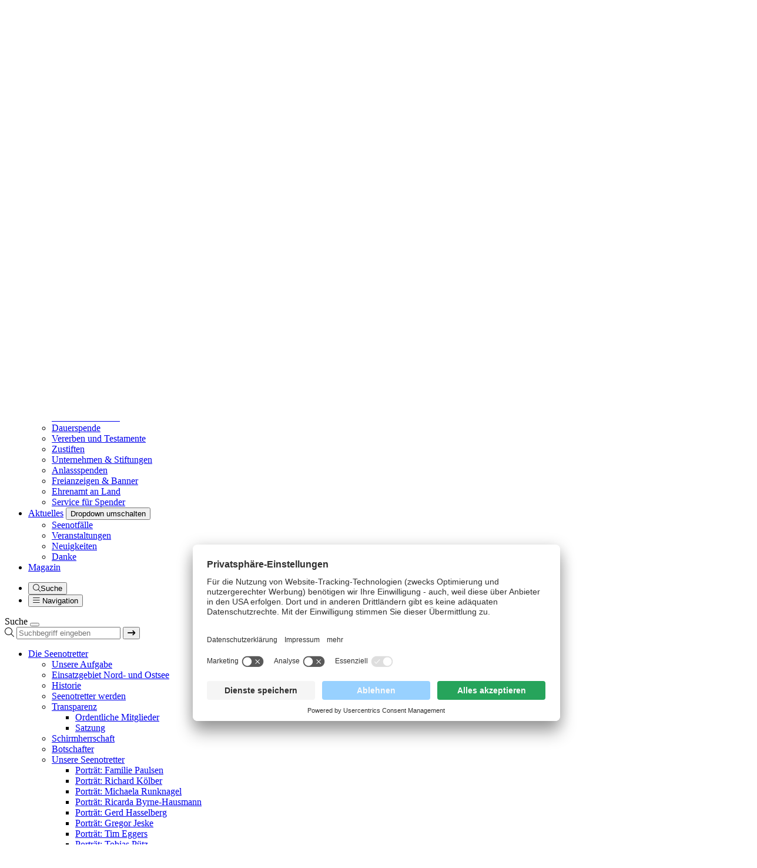

--- FILE ---
content_type: text/html; charset=utf-8
request_url: https://www.seenotretter.de/aktuelles/danke/im-bergischen-land-segler-wissen-mehr-ueber-die-seenotretter
body_size: 16219
content:
<!DOCTYPE html>
<html lang="de">
<head>

<meta charset="utf-8">
<!-- 
	(c) artundweise GmbH -

	This website is powered by TYPO3 - inspiring people to share!
	TYPO3 is a free open source Content Management Framework initially created by Kasper Skaarhoj and licensed under GNU/GPL.
	TYPO3 is copyright 1998-2025 of Kasper Skaarhoj. Extensions are copyright of their respective owners.
	Information and contribution at https://typo3.org/
-->




<meta name="generator" content="TYPO3 CMS">
<meta name="description" content="DGzRS-Ehrenamtlicher informiert die Segelabteilung des SV Refrath/Frankenforst mit theoretischem Wissen sowie spannenden Praxisteilen über die wichtige Arbeit der Seenotretter.">
<meta property="og:description" content="Auf einem Sportfeld wirft ein Mann, von hinten zu sehen, eine Leine mit einem Gewicht daran durch die Luft, da er übt, auf dem Trockenen eine Leinenverbindung herzustellen.">
<meta name="twitter:card" content="summary">
<meta name="og:type" content="website">
<meta name="og:site_name" content="Seenotretter">
<meta name="og:url" content="https://www.seenotretter.de/aktuelles/danke/im-bergischen-land-segler-wissen-mehr-ueber-die-seenotretter">
<meta name="og:title" content="Im Bergischen Land: Segler wissen mehr über die Seenotretter">
<meta name="og:description" content="Auf einem Sportfeld wirft ein Mann, von hinten zu sehen, eine Leine mit einem Gewicht daran durch die Luft, da er übt, auf dem Trockenen eine Leinenverbindung herzustellen.">
<meta name="og:image" content="https://www.seenotretter.de/fileadmin/canto/JEDER-EURO-ZAEHLT-SV-Refrath%20%281%29.jpg">
<meta name="og:image:url" content="https://www.seenotretter.de/fileadmin/canto/JEDER-EURO-ZAEHLT-SV-Refrath%20%281%29.jpg">


<link rel="stylesheet" href="/_assets/9ebe51156f8229bdb6dd8b3e7a310c1f/Compiled/mandant/auw.bundle.css?1758629440" media="all">



<script src="/_assets/48916c6a1a15317f9fc1a4cb6a2c0f49/Js/jquery-3.7.1/jquery.min.js?1757399731"></script>
<script>
    window.lazySizesConfig = {
        expand: 300,
        throttleDelay: 100,
        loadMode: 1
    };
</script>
<script src="/_assets/9ebe51156f8229bdb6dd8b3e7a310c1f/Compiled/mandant/vendor.bundle.js?1723030195" async="async"></script>


<title> Im Bergischen Land: Segler wissen mehr über die Seenotretter &#x007C; Die Seenotretter</title><link rel="apple-touch-icon" sizes="57x57" href="/_assets/9ebe51156f8229bdb6dd8b3e7a310c1f/Compiled/mandant/assets/favicons/apple-touch-icon.png">
<link rel="apple-touch-icon" sizes="57x57" href="/_assets/9ebe51156f8229bdb6dd8b3e7a310c1f/Compiled/mandant/assets/favicons/apple-touch-icon-57x57.png">
<link rel="apple-touch-icon" sizes="60x60" href="/_assets/9ebe51156f8229bdb6dd8b3e7a310c1f/Compiled/mandant/assets/favicons/apple-touch-icon-60x60.png">
<link rel="apple-touch-icon" sizes="72x72" href="/_assets/9ebe51156f8229bdb6dd8b3e7a310c1f/Compiled/mandant/assets/favicons/apple-touch-icon-72x72.png">
<link rel="apple-touch-icon" sizes="76x76" href="/_assets/9ebe51156f8229bdb6dd8b3e7a310c1f/Compiled/mandant/assets/favicons/apple-touch-icon-76x76.png">
<link rel="apple-touch-icon" sizes="114x114" href="/_assets/9ebe51156f8229bdb6dd8b3e7a310c1f/Compiled/mandant/assets/favicons/apple-touch-icon-114x114.png">
<link rel="apple-touch-icon" sizes="120x120" href="/_assets/9ebe51156f8229bdb6dd8b3e7a310c1f/Compiled/mandant/assets/favicons/apple-touch-icon-120x120.png">
<link rel="apple-touch-icon" sizes="144x144" href="/_assets/9ebe51156f8229bdb6dd8b3e7a310c1f/Compiled/mandant/assets/favicons/apple-touch-icon-144x144.png">
<link rel="apple-touch-icon" sizes="152x152" href="/_assets/9ebe51156f8229bdb6dd8b3e7a310c1f/Compiled/mandant/assets/favicons/apple-touch-icon-152x152.png">
<link rel="apple-touch-icon" sizes="167x167" href="/_assets/9ebe51156f8229bdb6dd8b3e7a310c1f/Compiled/mandant/assets/favicons/apple-touch-icon-167x167.png">
<link rel="apple-touch-icon" sizes="180x180" href="/_assets/9ebe51156f8229bdb6dd8b3e7a310c1f/Compiled/mandant/assets/favicons/apple-touch-icon-180x180.png">
<link rel="apple-touch-icon" sizes="1024x1024" href="/_assets/9ebe51156f8229bdb6dd8b3e7a310c1f/Compiled/mandant/assets/favicons/apple-touch-icon-1024x1024.png">
<link rel="icon" type="image/png" sizes="36x36" href="/_assets/9ebe51156f8229bdb6dd8b3e7a310c1f/Compiled/mandant/assets/favicons/android-chrome-36x36.png">
<link rel="icon" type="image/png" sizes="48x48" href="/_assets/9ebe51156f8229bdb6dd8b3e7a310c1f/Compiled/mandant/assets/favicons/android-chrome-48x48.png">
<link rel="icon" type="image/png" sizes="96x96" href="/_assets/9ebe51156f8229bdb6dd8b3e7a310c1f/Compiled/mandant/assets/favicons/android-chrome-96x96.png">
<link rel="icon" type="image/png" sizes="144x144" href="/_assets/9ebe51156f8229bdb6dd8b3e7a310c1f/Compiled/mandant/assets/favicons/android-chrome-144x144.png">
<link rel="icon" type="image/png" sizes="384x384" href="/_assets/9ebe51156f8229bdb6dd8b3e7a310c1f/Compiled/mandant/assets/favicons/android-chrome-384x384.png">
<link rel="icon" type="image/png" sizes="512x512" href="/_assets/9ebe51156f8229bdb6dd8b3e7a310c1f/Compiled/mandant/assets/favicons/android-chrome-512x512.png">
<link rel="icon" type="image/png" sizes="16x16" href="/_assets/9ebe51156f8229bdb6dd8b3e7a310c1f/Compiled/mandant/assets/favicons/favicon-16x16.png">
<link rel="icon" type="image/png" sizes="32x32" href="/_assets/9ebe51156f8229bdb6dd8b3e7a310c1f/Compiled/mandant/assets/favicons/favicon-32x32.png">
<link rel="icon" type="image/png" sizes="32x32" href="/_assets/9ebe51156f8229bdb6dd8b3e7a310c1f/Compiled/mandant/assets/favicons/favicon-48x48.png">
<link rel="shortcut icon" href="/_assets/9ebe51156f8229bdb6dd8b3e7a310c1f/Compiled/mandant/assets/favicons/favicon.ico">
<meta http-equiv="X-UA-Compatible" content="IE=edge"/>
<meta name="viewport" content="width=device-width, initial-scale=1" />
    <!-- dataLayer: deny consent -->
    <script type="text/javascript">
        window.dataLayer = window.dataLayer || [];
        function gtag() {
            dataLayer.push(arguments);
        }
        gtag("consent", "default", {
            ad_user_data: "denied",
            ad_storage: "denied",
            analytics_storage: "denied",
            ad_personalization: "denied",
            functionality_storage: "denied",
            personalization_storage: "denied",
            security_storage: "denied",
            wait_for_update: 500 // milliseconds to wait for update
        });
        // gtag("set", "ads_data_redaction", true);
    </script>        <script id="usercentrics-cmp" src="https://app.usercentrics.eu/browser-ui/latest/loader.js" data-settings-id="WLErRE__K" async></script>        <!-- Google Tag Manager -->
        <script type="text/plain" data-usercentrics="Google Tag Manager">(function(w,d,s,l,i){w[l]=w[l]||[];w[l].push({'gtm.start':new Date().getTime(),event:'gtm.js'});var f=d.getElementsByTagName(s)[0],j=d.createElement(s),dl=l!='dataLayer'?'&l='+l:'';j.async=true;j.src='https://www.googletagmanager.com/gtm.js?id='+i+dl;f.parentNode.insertBefore(j,f);})(window,document,'script','dataLayer','GTM-MDR9GQF');</script>
        <!-- End Google Tag Manager --><meta name="robots" content="max-image-preview:large">
<link rel="canonical" href="https://www.seenotretter.de/aktuelles/danke/im-bergischen-land-segler-wissen-mehr-ueber-die-seenotretter"/>
</head>
<body id="body_1391" class="  pagetype_dankmeldung ">
<div id="view-box-site">
  <a id="bypass-block" class="btn btn-dark" href="#main-content">Navigation überspringen</a>

  
  
<div class="header">
    <div class="header__decoration" aria-hidden="true">
      <svg aria-hidden="true" class="nautic" viewBox="0 0 1170 51" fill="none" xmlns="http://www.w3.org/2000/svg">
        <path d="M70.5 0V51" stroke="#9D9D9C"/>
        <path d="M99.5 29V44" stroke="#9D9D9C"/>
        <path d="M128.5 29V44" stroke="#9D9D9C"/>
        <path d="M157.5 29V44" stroke="#9D9D9C"/>
        <path d="M186.5 29V44" stroke="#9D9D9C"/>
        <path d="M245.5 29V44" stroke="#9D9D9C"/>
        <path d="M274.5 29V44" stroke="#9D9D9C"/>
        <path d="M303.5 29V44" stroke="#9D9D9C"/>
        <path d="M333.5 29V44" stroke="#9D9D9C"/>
        <path d="M391.5 29V44" stroke="#9D9D9C"/>
        <path d="M450.5 29V44" stroke="#9D9D9C"/>
        <path d="M421.5 29V44" stroke="#9D9D9C"/>
        <path d="M362.5 29V50" stroke="#9D9D9C"/>
        <path d="M216.5 29V50" stroke="#9D9D9C"/>
      </svg>
      <div class="line"></div>
    </div>
    <div class="navbar navbar-expand-xl auw-navbar">
        <div class="container">
          <a class="header-icon btn header-icon-emergency d-xl-none" href="/notfall">
            Notfall
          </a>

          <a class="header-logo" href="/">
    
            <img alt="Logo die Seenotretter. Zur Seite: Startseite" src="/_assets/9ebe51156f8229bdb6dd8b3e7a310c1f/Static/mandant/img/logo.svg" width="85" height="85" />
        
</a>
            <div class="navigation-wrapper">
                
  <nav aria-label="Meta Navigation">
    <ul class="d-none d-xl-flex navbar-nav navigation-meta align-self-end pb-1" role="Meta navigation">
      
        
          <li class="nav-item">
            <a href="/notfall" target=""
              class="nav-link ">Notfall
            </a>
          </li>
        
          <li class="nav-item">
            <a href="/newsletter" target=""
              class="nav-link ">Newsletter
            </a>
          </li>
        
          <li class="nav-item">
            <a href="/presse" target=""
              class="nav-link ">Presse
            </a>
          </li>
        
          <li class="nav-item">
            <a href="https://www.seenotretter-shop.de/" target="_blank"
              class="nav-link ">Shop
            </a>
          </li>
        
          <li class="nav-item">
            <a href="/jobs" target=""
              class="nav-link ">Jobs
            </a>
          </li>
        
          <li class="nav-item">
            <a href="/kontakt" target=""
              class="nav-link ">Kontakt
            </a>
          </li>
        
          <li class="nav-item">
            <a href="/short-summary" target=""
              class="nav-link ">EN
            </a>
          </li>
        
      
      
    </ul>
  </nav>






                <nav id="main-menu" class="d-none d-xl-flex" aria-label="Hauptnavigation">
  <ul class="navbar-nav navigation navigation-main">
    
      <li
        class="nav-item navigation__item has-children dropdown d-flex align-items-center justify-content-center">
        <a href="/die-seenotretter"
          class="nav-link navigation__link nav-link-dropdown"
          target="_self" >Die Seenotretter</a>
          
          <button type="button" class="nav-link navigation__link navigation__link--dropdowntoggle dropdown-toggle dropdown-toggle-split" id="navbarDropdown-350" data-bs-toggle="dropdown" aria-expanded="false" data-bs-display="static">
            <span class="visually-hidden">Dropdown umschalten</span>
          </button>
            
                
  <ul class="navigation__dropdown dropdown-menu" aria-labelledby="navbarDropdown-350">
    
      <li class="navigation__item">
        <a href="/die-seenotretter/unsere-aufgabe" class="navigation__link dropdown-item "  target="_self">Unsere Aufgabe</a>
      </li>
    
      <li class="navigation__item">
        <a href="/die-seenotretter/einsatzgebiet-nord-und-ostsee" class="navigation__link dropdown-item "  target="_self">Einsatzgebiet Nord- und Ostsee</a>
      </li>
    
      <li class="navigation__item">
        <a href="/die-seenotretter/historie" class="navigation__link dropdown-item "  target="_self">Historie</a>
      </li>
    
      <li class="navigation__item">
        <a href="/die-seenotretter/seenotretter-werden" class="navigation__link dropdown-item "  target="_self">Seenotretter werden</a>
      </li>
    
      <li class="navigation__item">
        <a href="/die-seenotretter/transparenz" class="navigation__link dropdown-item "  target="_self">Transparenz</a>
      </li>
    
      <li class="navigation__item">
        <a href="/die-seenotretter/schirmherrschaft" class="navigation__link dropdown-item "  target="_self">Schirmherrschaft</a>
      </li>
    
      <li class="navigation__item">
        <a href="/die-seenotretter/botschafter" class="navigation__link dropdown-item "  target="_self">Botschafter</a>
      </li>
    
      <li class="navigation__item">
        <a href="/die-seenotretter/unsere-seenotretter" class="navigation__link dropdown-item "  target="_self">Unsere Seenotretter</a>
      </li>
    
      <li class="navigation__item">
        <a href="/die-seenotretter/sicher-auf-see" class="navigation__link dropdown-item "  target="_self">Sicher auf See</a>
      </li>
    
      <li class="navigation__item">
        <a href="/die-seenotretter/seenotretter-wissen" class="navigation__link dropdown-item "  target="_self">Seenotretter-Wissen</a>
      </li>
    
  </ul>

              
        
       
      </li>
    
      <li
        class="nav-item navigation__item has-children dropdown d-flex align-items-center justify-content-center">
        <a href="/crews-stationen"
          class="nav-link navigation__link nav-link-dropdown"
          target="_self" >Crews &amp; Stationen</a>
          
          <button type="button" class="nav-link navigation__link navigation__link--dropdowntoggle dropdown-toggle dropdown-toggle-split" id="navbarDropdown-367" data-bs-toggle="dropdown" aria-expanded="false" data-bs-display="static">
            <span class="visually-hidden">Dropdown umschalten</span>
          </button>
            
                
  <ul class="navigation__dropdown dropdown-menu" aria-labelledby="navbarDropdown-367">
    
      <li class="navigation__item">
        <a href="/crews-stationen/rettungsleitstelle-see" class="navigation__link dropdown-item "  target="_self">Rettungsleitstelle See</a>
      </li>
    
      <li class="navigation__item">
        <a href="/crews-stationen#c5062" class="navigation__link dropdown-item "  target="_self">Stationen</a>
      </li>
    
      <li class="navigation__item">
        <a href="/crews-stationen/rettungsflotte" class="navigation__link dropdown-item "  target="_self">Rettungsflotte</a>
      </li>
    
      <li class="navigation__item">
        <a href="/crews-stationen#c13495" class="navigation__link dropdown-item "  target="_self">Virtuelle Rundgänge</a>
      </li>
    
      <li class="navigation__item">
        <a href="/crews-stationen/rettungsflotte/seenotretter-akademie" class="navigation__link dropdown-item "  target="_self">Seenotretter-Akademie</a>
      </li>
    
      <li class="navigation__item">
        <a href="/crews-stationen#c21851" class="navigation__link dropdown-item "  target="_self">Infozentren &amp; Besichtigung</a>
      </li>
    
  </ul>

              
        
       
      </li>
    
      <li
        class="nav-item navigation__item has-children dropdown d-flex align-items-center justify-content-center">
        <a href="/spenden-helfen"
          class="nav-link navigation__link nav-link-dropdown"
          target="_self" >Spenden &amp; Helfen</a>
          
          <button type="button" class="nav-link navigation__link navigation__link--dropdowntoggle dropdown-toggle dropdown-toggle-split" id="navbarDropdown-351" data-bs-toggle="dropdown" aria-expanded="false" data-bs-display="static">
            <span class="visually-hidden">Dropdown umschalten</span>
          </button>
            
                
  <ul class="navigation__dropdown dropdown-menu" aria-labelledby="navbarDropdown-351">
    
      <li class="navigation__item">
        <a href="/spenden-helfen/seenotretter-ausruesten" class="navigation__link dropdown-item "  target="_self">Seenotretter ausrüsten</a>
      </li>
    
      <li class="navigation__item">
        <a href="/spenden-helfen/sammelschiffchen" class="navigation__link dropdown-item "  target="_self">Sammelschiffchen</a>
      </li>
    
      <li class="navigation__item">
        <a href="/spenden-helfen/spender-werden/dauerspende" class="navigation__link dropdown-item "  target="_self">Dauerspende</a>
      </li>
    
      <li class="navigation__item">
        <a href="/spenden-helfen/vererben-und-testamente" class="navigation__link dropdown-item "  target="_self">Vererben und Testamente</a>
      </li>
    
      <li class="navigation__item">
        <a href="/spenden-helfen/vererben-zustiften/stiftung-zustiften" class="navigation__link dropdown-item "  target="_self">Zustiften</a>
      </li>
    
      <li class="navigation__item">
        <a href="/spenden-helfen/unternehmen-stiftungen" class="navigation__link dropdown-item "  target="_self">Unternehmen &amp; Stiftungen</a>
      </li>
    
      <li class="navigation__item">
        <a href="/spenden-helfen/anlassspenden" class="navigation__link dropdown-item "  target="_self">Anlassspenden</a>
      </li>
    
      <li class="navigation__item">
        <a href="/spenden-helfen/freianzeigen-banner-fuer-uns-werben" class="navigation__link dropdown-item "  target="_self">Freianzeigen &amp; Banner</a>
      </li>
    
      <li class="navigation__item">
        <a href="/spenden-helfen/ehrenamt-freiwilligkeit/ehrenamt" class="navigation__link dropdown-item "  target="_self">Ehrenamt an Land</a>
      </li>
    
      <li class="navigation__item">
        <a href="/spenden-helfen/service-fuer-spender" class="navigation__link dropdown-item "  target="_self">Service für Spender</a>
      </li>
    
  </ul>

              
        
       
      </li>
    
      <li
        class="nav-item navigation__item has-children dropdown d-flex align-items-center justify-content-center">
        <a href="/aktuelles"
          class="nav-link navigation__link active nav-link-dropdown"
          target="_self" >Aktuelles</a>
          
          <button type="button" class="nav-link navigation__link navigation__link--dropdowntoggle dropdown-toggle dropdown-toggle-split" id="navbarDropdown-218" data-bs-toggle="dropdown" aria-expanded="false" data-bs-display="static">
            <span class="visually-hidden">Dropdown umschalten</span>
          </button>
            
                
  <ul class="navigation__dropdown dropdown-menu" aria-labelledby="navbarDropdown-218">
    
      <li class="navigation__item">
        <a href="/aktuelles/seenotfaelle" class="navigation__link dropdown-item "  target="_self">Seenotfälle</a>
      </li>
    
      <li class="navigation__item">
        <a href="/aktuelles/veranstaltungen" class="navigation__link dropdown-item "  target="_self">Veranstaltungen</a>
      </li>
    
      <li class="navigation__item">
        <a href="/aktuelles/neuigkeiten" class="navigation__link dropdown-item "  target="_self">Neuigkeiten</a>
      </li>
    
      <li class="navigation__item">
        <a href="/aktuelles/danke" class="navigation__link dropdown-item  active"  target="_self">Danke</a>
      </li>
    
  </ul>

              
        
       
      </li>
    
      <li
        class="nav-item navigation__item">
        <a href="/magazin"
          class="nav-link navigation__link "
          target="_self" >Magazin</a>
          
       
      </li>
    
  </ul>
</nav>






                
    <ul class="header-icons list-unstyled mb-0">
        <li class="header-icon-wrapper"><button id="js-searchTrigger" class="header-icon btn header-icon-search"
                data-bs-toggle="modal" data-bs-target="#js-searchModal" aria-controls="js-searchModal"><i
                    class="fa-light fa-magnifying-glass" aria-hidden="true"></i><span class="visually-hidden">Suche</span></button></li>
        <li class="header-icon-wrapper d-xl-none" id="mobile-menu-trigger" data-initwidth="1199">
            <button class="header-icon btn header-icon-mobile-menu" data-bs-toggle="offcanvas"
                data-bs-target="#offcanvas-menu" aria-controls="offcanvas-menu">
                <i class="fa-light fa-bars" aria-hidden="true"></i>
                <span class="visually-hidden">Navigation</span>
            </button>
        </li>
    </ul>

            </div>
        </div>
    </div>
</div>




<div id="js-searchModal" class="modal" aria-labelledby="js-searchModal" aria-hidden="true" tabindex="-1">
    <div class="modal-dialog">
        <div class="modal-content">
            <div class="modal-header border-0">
                <span class="modal-title h5">
                    Suche
                </span>
                <button type="button" class="btn-close" data-bs-dismiss="modal" aria-label="Close"></button>
            </div>
            <div class="modal-body">
                

<div
  class="js-searchbox searchbox"
  data-ajaxroute="https://www.seenotretter.de/aktuelles/danke/im-bergischen-land-segler-wissen-mehr-ueber-die-seenotretter/ajax.call?nameSpace=tx_auwsolr_ajaxsearch&amp;route=ajaxSearch"
  data-ismobile="">
  <form class="searchbox__field" action="/suche" method="GET" role="search">
    <div class="input-group input-group mb-4">
      <span class="input-group-text bg-transparent border-end-0" tab-index="-1"><i
          class="fa-light fa-magnifying-glass"></i></span>
      <input class="js-search-input form-control searchbox__input border-start-0" type="search"
        name="tx_auwsolr_searchlist[q]" placeholder="Suchbegriff eingeben"
        autocomplete="off" autofocus>
      <button type="submit" class="js-search-submit input-group-text bg-transparent"><i
          class="fa-solid fa-arrow-right-long"></i></button>
    </div>
  </form>
  <div class="searchbox__result--container mb-3">
    
    <div class="js-resultWrapper position-relative" style="display: none">
      <p class="small">Suchergebnisse</p>
      <div class="js-resultBox resultBoxWrapper"></div>
    </div>

    <p class="js-errorBox color-black alert alert-info small" style="display: none">Es ist ein Fehler aufgetreten. <a
        href='javascript:;' class='alert-link' onclick='location.reload()'>Neuladen</a></p>
  </div>
</div>
            </div>
        </div>
    </div>
</div>

<div class="mobileMenu-Wrapper d-xl-none">
    <div class="offcanvas offcanvas-end" tabindex="-1" id="offcanvas-menu" aria-labelledby="Menu">
    <nav aria-hidden="true" class="mobile-menu" id="js-mobile-menu">
      <ul>
          
              
                  <li>
                      <a href="/die-seenotretter">Die Seenotretter</a>
                      
                          
      <ul>
          
              
                  <li>
                      <a href="/die-seenotretter/unsere-aufgabe">Unsere Aufgabe</a>
                      
                  </li>
              
          
              
                  <li>
                      <a href="/die-seenotretter/einsatzgebiet-nord-und-ostsee">Einsatzgebiet Nord- und Ostsee</a>
                      
                  </li>
              
          
              
                  <li>
                      <a href="/die-seenotretter/historie">Historie</a>
                      
                  </li>
              
          
              
                  <li>
                      <a href="/die-seenotretter/seenotretter-werden">Seenotretter werden</a>
                      
                  </li>
              
          
              
                  <li>
                      <a href="/die-seenotretter/transparenz">Transparenz</a>
                      
                          
      <ul>
          
              
                  <li>
                      <a href="/die-seenotretter/transparenz/ordentliche-mitglieder">Ordentliche Mitglieder</a>
                      
                  </li>
              
          
              
                  <li>
                      <a href="/die-seenotretter/transparenz/satzung">Satzung</a>
                      
                  </li>
              
          
      </ul>
  
                      
                  </li>
              
          
              
                  <li>
                      <a href="/die-seenotretter/schirmherrschaft">Schirmherrschaft</a>
                      
                  </li>
              
          
              
                  <li>
                      <a href="/die-seenotretter/botschafter">Botschafter</a>
                      
                  </li>
              
          
              
                  <li>
                      <a href="/die-seenotretter/unsere-seenotretter">Unsere Seenotretter</a>
                      
                          
      <ul>
          
              
                  <li>
                      <a href="/die-seenotretter/unsere-seenotretter/portraet-familie-paulsen">Porträt: Familie Paulsen</a>
                      
                  </li>
              
          
              
                  <li>
                      <a href="/die-seenotretter/unsere-seenotretter/portraet-richard-koelber">Porträt: Richard Kölber</a>
                      
                  </li>
              
          
              
                  <li>
                      <a href="/die-seenotretter/unsere-seenotretter/portraet-michaela-runknagel">Porträt: Michaela Runknagel</a>
                      
                  </li>
              
          
              
                  <li>
                      <a href="/die-seenotretter/unsere-seenotretter/portraet-ricarda-byrne-hausmann">Porträt: Ricarda Byrne-Hausmann</a>
                      
                  </li>
              
          
              
                  <li>
                      <a href="/die-seenotretter/unsere-seenotretter/portraet-gerd-hasselberg">Porträt: Gerd Hasselberg</a>
                      
                  </li>
              
          
              
                  <li>
                      <a href="/die-seenotretter/unsere-seenotretter/portraet-gregor-jeske">Porträt: Gregor Jeske</a>
                      
                  </li>
              
          
              
                  <li>
                      <a href="/die-seenotretter/unsere-seenotretter/portraet-tim-eggers">Porträt: Tim Eggers</a>
                      
                  </li>
              
          
              
                  <li>
                      <a href="/die-seenotretter/unsere-seenotretter/portraet-tobias-puetz">Porträt: Tobias Pütz</a>
                      
                  </li>
              
          
              
                  <li>
                      <a href="/die-seenotretter/unsere-seenotretter/portraet-axel-mussehl">Porträt: Axel Mussehl</a>
                      
                  </li>
              
          
              
                  <li>
                      <a href="/magazin/vom-moses-zum-vormann">Vom „Moses“ zum Vormann</a>
                      
                  </li>
              
          
      </ul>
  
                      
                  </li>
              
          
              
                  <li>
                      <a href="/die-seenotretter/sicher-auf-see">Sicher auf See</a>
                      
                          
      <ul>
          
              
                  <li>
                      <a href="/vor-dem-toern">Vor dem Törn</a>
                      
                  </li>
              
          
              
                  <li>
                      <a href="/sicherheitsausruestung-auf-see">Sicherheitsausrüstung</a>
                      
                  </li>
              
          
              
                  <li>
                      <a href="/grundkenntnisse-seefahrt">Seemännische Grundkenntnisse</a>
                      
                  </li>
              
          
              
                  <li>
                      <a href="/die-seenotretter/sicher-auf-see/was-tun-im-seenotfall">Was tun im Seenotfall</a>
                      
                  </li>
              
          
              
                  <li>
                      <a href="/kites-kennzeichnen">Kites kennzeichnen</a>
                      
                  </li>
              
          
              
                  <li>
                      <a href="/safetrx">SafeTrx – die Sicherheits-App</a>
                      
                  </li>
              
          
              
                  <li>
                      <a href="/wassersport-sicherheit">Wassersportarten</a>
                      
                          
      <ul>
          
              
                  <li>
                      <a href="/wassersport-sicherheit/schwimmen">Schwimmen</a>
                      
                  </li>
              
          
              
                  <li>
                      <a href="/wassersport-sicherheit/angeln">Angeln</a>
                      
                  </li>
              
          
              
                  <li>
                      <a href="/windsurfen-sicherheit">Windsurfen</a>
                      
                  </li>
              
          
              
                  <li>
                      <a href="/wassersport-sicherheit/segeln">Segeln</a>
                      
                  </li>
              
          
              
                  <li>
                      <a href="/wassersport-sicherheit/motorboot-fahren">Motorboot fahren</a>
                      
                  </li>
              
          
              
                  <li>
                      <a href="/kitesurfen-sicherheit">Kites</a>
                      
                  </li>
              
          
              
                  <li>
                      <a href="/wattwandern-sicherheit">Wattwandern</a>
                      
                  </li>
              
          
              
                  <li>
                      <a href="/seekajak-sicherheit">Seekajak</a>
                      
                  </li>
              
          
      </ul>
  
                      
                  </li>
              
          
      </ul>
  
                      
                  </li>
              
          
              
                  <li>
                      <a href="/die-seenotretter/seenotretter-wissen">Seenotretter-Wissen</a>
                      
                  </li>
              
          
      </ul>
  
                      
                  </li>
              
          
              
                  <li>
                      <a href="/crews-stationen">Crews &amp; Stationen</a>
                      
                          
      <ul>
          
              
                  <li>
                      <a href="/crews-stationen/rettungsleitstelle-see">Rettungsleitstelle See</a>
                      
                  </li>
              
          
              
                  <li>
                      <a href="/crews-stationen#c5062">Stationen</a>
                      
                  </li>
              
          
              
                  <li>
                      <a href="/crews-stationen/rettungsflotte">Rettungsflotte</a>
                      
                          
      <ul>
          
              
                  <li>
                      <a href="/crews-stationen/rettungsflotte/46-meter-seenotrettungskreuzer">46-Meter-Seenotrettungskreuzer</a>
                      
                  </li>
              
          
              
                  <li>
                      <a href="/crews-stationen/rettungsflotte/365-meter-seenotrettungskreuzer">36,5-Meter-Seenotrettungskreuzer</a>
                      
                  </li>
              
          
              
                  <li>
                      <a href="/crews-stationen/rettungsflotte/28-meter-seenotrettungskreuzer">28-Meter-Seenotrettungskreuzer</a>
                      
                  </li>
              
          
              
                  <li>
                      <a href="/crews-stationen/rettungsflotte/275-meter-seenotrettungskreuzer">27,5-Meter-Seenotrettungskreuzer</a>
                      
                  </li>
              
          
              
                  <li>
                      <a href="/crews-stationen/rettungsflotte/233-meter-seenotrettungskreuzer">23,3-Meter-Seenotrettungskreuzer</a>
                      
                  </li>
              
          
              
                  <li>
                      <a href="/crews-stationen/rettungsflotte/231-meter-seenotrettungskreuzer">23,1-Meter-Seenotrettungskreuzer</a>
                      
                  </li>
              
          
              
                  <li>
                      <a href="/crews-stationen/rettungsflotte/20-meter-seenotrettungskreuzer">20-Meter-Seenotrettungskreuzer</a>
                      
                  </li>
              
          
              
                  <li>
                      <a href="/crews-stationen/rettungsflotte/95-101-meter-seenotrettungsboot">9,5-/10,1-Meter-Seenotrettungsboot</a>
                      
                  </li>
              
          
              
                  <li>
                      <a href="/crews-stationen/rettungsflotte/89-meter-seenotrettungsboot">8,9-Meter-Seenotrettungsboot</a>
                      
                  </li>
              
          
              
                  <li>
                      <a href="/crews-stationen/rettungsflotte/85-meter-seenotrettungsboot">8,5-Meter-Seenotrettungsboot</a>
                      
                  </li>
              
          
              
                  <li>
                      <a href="/crews-stationen/rettungsflotte/84-meter-seenotrettungsboot">8,4-Meter-Seenotrettungsboot</a>
                      
                  </li>
              
          
              
                  <li>
                      <a href="/crews-stationen/rettungsflotte/7-meter-seenotrettungsboot">7-Meter-Seenotrettungsboot</a>
                      
                  </li>
              
          
              
                  <li>
                      <a href="/crews-stationen/rettungsflotte/sammelschiffchen">Sammelschiffchen</a>
                      
                  </li>
              
          
      </ul>
  
                      
                  </li>
              
          
              
                  <li>
                      <a href="/crews-stationen#c13495">Virtuelle Rundgänge</a>
                      
                  </li>
              
          
              
                  <li>
                      <a href="/crews-stationen/rettungsflotte/seenotretter-akademie">Seenotretter-Akademie</a>
                      
                  </li>
              
          
              
                  <li>
                      <a href="/crews-stationen#c21851">Infozentren &amp; Besichtigung</a>
                      
                  </li>
              
          
      </ul>
  
                      
                  </li>
              
          
              
                  <li>
                      <a href="/spenden-helfen">Spenden &amp; Helfen</a>
                      
                          
      <ul>
          
              
                  <li>
                      <a href="/spenden-helfen/seenotretter-ausruesten">Seenotretter ausrüsten</a>
                      
                  </li>
              
          
              
                  <li>
                      <a href="/spenden-helfen/sammelschiffchen">Sammelschiffchen</a>
                      
                          
      <ul>
          
              
                  <li>
                      <a href="/spenden-helfen/sammelschiffchen/fuer-zuhause">Für zuhause</a>
                      
                  </li>
              
          
      </ul>
  
                      
                  </li>
              
          
              
                  <li>
                      <a href="/spenden-helfen/spender-werden/dauerspende">Dauerspende</a>
                      
                  </li>
              
          
              
                  <li>
                      <a href="/spenden-helfen/vererben-und-testamente">Vererben und Testamente</a>
                      
                          
      <ul>
          
              
                  <li>
                      <a href="/spenden-helfen/vererben-und-testamente/testamentsspende">Testamentsspende</a>
                      
                  </li>
              
          
              
                  <li>
                      <a href="/spenden-helfen/vererben-und-testamente/berliner-testament">Berliner Testament</a>
                      
                  </li>
              
          
              
                  <li>
                      <a href="/spenden-helfen/vererben-und-testamente/informationen-zu-erbfolge-pflichtteil">Gesetzliche Erbfolge und Pflichtteile beim Nachlass</a>
                      
                  </li>
              
          
              
                  <li>
                      <a href="/spenden-helfen/vererben-und-testamente/informationen-zu-testament-und-vererben">Informationen zu Testament und vererben</a>
                      
                  </li>
              
          
      </ul>
  
                      
                  </li>
              
          
              
                  <li>
                      <a href="/spenden-helfen/vererben-zustiften/stiftung-zustiften">Zustiften</a>
                      
                  </li>
              
          
              
                  <li>
                      <a href="/spenden-helfen/unternehmen-stiftungen">Unternehmen &amp; Stiftungen</a>
                      
                          
      <ul>
          
              
                  <li>
                      <a href="/spenden-helfen/unternehmen-stiftungen/unternehmensspende">Unternehmensspende</a>
                      
                  </li>
              
          
              
                  <li>
                      <a href="/spenden-helfen/unternehmen-stiftungen/stiftungen">Stiftungen</a>
                      
                  </li>
              
          
      </ul>
  
                      
                  </li>
              
          
              
                  <li>
                      <a href="/spenden-helfen/anlassspenden">Anlassspenden</a>
                      
                          
      <ul>
          
              
                  <li>
                      <a href="/spenden-helfen/anlassspenden/eigene-spendenaktion">Eigene Spendenaktion</a>
                      
                          
      <ul>
          
              
                  <li>
                      <a href="/spenden-helfen/anlassspenden/eigene-spendenaktion/eigene-spende-anlegen">Eigene Spendenaktion anlegen</a>
                      
                  </li>
              
          
      </ul>
  
                      
                  </li>
              
          
              
                  <li>
                      <a href="/spenden-helfen/anlassspenden/kondolenzspenden">Kondolenzen</a>
                      
                  </li>
              
          
              
                  <li>
                      <a href="/spenden-helfen/anlassspenden/geburtstags-und-jubilaeumsspenden">Geburtstage und Jubiläen</a>
                      
                  </li>
              
          
      </ul>
  
                      
                  </li>
              
          
              
                  <li>
                      <a href="/spenden-helfen/freianzeigen-banner-fuer-uns-werben">Freianzeigen &amp; Banner</a>
                      
                  </li>
              
          
              
                  <li>
                      <a href="/spenden-helfen/ehrenamt-freiwilligkeit/ehrenamt">Ehrenamt an Land</a>
                      
                          
      <ul>
          
              
                  <li>
                      <a href="/spenden-helfen/ehrenamt-freiwilligkeit/unsere-ehrenamtlichen">Unsere Ehrenamtlichen</a>
                      
                          
      <ul>
          
              
                  <li>
                      <a href="/spenden-helfen/ehrenamt-freiwilligkeit/unsere-ehrenamtlichen/das-team-zaehlt-auf-see-wie-an-land">Das Team zählt – auf See wie an Land</a>
                      
                  </li>
              
          
              
                  <li>
                      <a href="/spenden-helfen/ehrenamt-freiwilligkeit/unsere-ehrenamtlichen/in-sachsen-aktiv-fuer-die-seenotretter">In Sachsen aktiv für die Seenotretter</a>
                      
                  </li>
              
          
              
                  <li>
                      <a href="/spenden-helfen/ehrenamt-freiwilligkeit/unsere-ehrenamtlichen/seemann-mit-herz-niklas-moennich-und-seine-sammelschiffchen">Seemann mit Herz: Niklas Mönnich und „seine“ Sammelschiffchen</a>
                      
                  </li>
              
          
              
                  <li>
                      <a href="/spenden-helfen/ehrenamt-freiwilligkeit/unsere-ehrenamtlichen/manche-legen-noch-einen-geldschein-obendrauf">Manche legen noch einen Geldschein obendrauf</a>
                      
                  </li>
              
          
              
                  <li>
                      <a href="/spenden-helfen/ehrenamt-freiwilligkeit/unsere-ehrenamtlichen/ehrenamtliche-arbeit-wirkt-ueber-den-augenblick-hinaus">Ehrenamtliche Arbeit wirkt über den Augenblick hinaus</a>
                      
                  </li>
              
          
              
                  <li>
                      <a href="/spenden-helfen/ehrenamt-freiwilligkeit/unsere-ehrenamtlichen/unser-mann-in-berlin">Unser Mann in Berlin</a>
                      
                  </li>
              
          
              
                  <li>
                      <a href="/spenden-helfen/ehrenamt-freiwilligkeit/unsere-ehrenamtlichen/mit-leib-und-seele-dabei">„Mit Leib und Seele dabei“</a>
                      
                  </li>
              
          
              
                  <li>
                      <a href="/spenden-helfen/ehrenamt-freiwilligkeit/unsere-ehrenamtlichen/vom-grossen-zusammenhalt-in-der-seenotretter-familie">Vom großen Zusammenhalt in der Seenotretter-Familie</a>
                      
                  </li>
              
          
      </ul>
  
                      
                  </li>
              
          
      </ul>
  
                      
                  </li>
              
          
              
                  <li>
                      <a href="/spenden-helfen/service-fuer-spender">Service für Spender</a>
                      
                          
      <ul>
          
              
                  <li>
                      <a href="/spenden-helfen/service-fuer-spender/selfservice-fuer-onlinespenden">Selfservice für Onlinespenden</a>
                      
                  </li>
              
          
      </ul>
  
                      
                  </li>
              
          
      </ul>
  
                      
                  </li>
              
          
              
                  <li>
                      <a href="/aktuelles">Aktuelles</a>
                      
                          
      <ul>
          
              
                  <li>
                      <a href="/aktuelles/seenotfaelle">Seenotfälle</a>
                      
                          
      <ul>
          
              
                  <li>
                      <a href="/aktuelles/seenotfaelle/archiv-seenotfaelle">Archiv Seenotfälle</a>
                      
                  </li>
              
          
      </ul>
  
                      
                  </li>
              
          
              
                  <li>
                      <a href="/aktuelles/veranstaltungen">Veranstaltungen</a>
                      
                  </li>
              
          
              
                  <li>
                      <a href="/aktuelles/neuigkeiten">Neuigkeiten</a>
                      
                          
      <ul>
          
              
                  <li>
                      <a href="/aktuelles/neuigkeiten/archiv-neuigkeiten">Archiv Neuigkeiten</a>
                      
                  </li>
              
          
      </ul>
  
                      
                  </li>
              
          
              
                  <li>
                      <a href="/aktuelles/danke">Danke</a>
                      
                          
      <ul>
          
              
                  <li>
                      <a href="/aktuelles/danke/archiv-dankmeldungen">Archiv Dankmeldungen</a>
                      
                  </li>
              
          
      </ul>
  
                      
                  </li>
              
          
      </ul>
  
                      
                  </li>
              
          
              
                  <li>
                      <a href="/magazin">Magazin</a>
                      
                  </li>
              
          
              
                  <li>
                      <a href="/notfall">Notfall</a>
                      
                  </li>
              
          
              
                  <li>
                      <a href="/newsletter">Newsletter</a>
                      
                  </li>
              
          
              
                  <li>
                      <a href="/presse">Presse</a>
                      
                  </li>
              
          
              
                  <li>
                      <a href="https://www.seenotretter-shop.de/" target="_blank" rel="noreferrer">Shop</a>
                      
                  </li>
              
          
              
                  <li>
                      <a href="/jobs">Jobs</a>
                      
                  </li>
              
          
              
                  <li>
                      <a href="/kontakt">Kontakt</a>
                      
                  </li>
              
          
              
                  <li>
                      <a href="/short-summary">EN</a>
                      
                  </li>
              
          
              
                  <li>
                      <a href="/impressum">Impressum</a>
                      
                  </li>
              
          
              
                  <li>
                      <a href="/datenschutz">Datenschutz</a>
                      
                  </li>
              
          
              
                  <li>
                      <a href="/datenschutz-social-media">Datenschutz Social Media</a>
                      
                  </li>
              
          
              
                  <li>
                      <a href="/spenderinformationen">Spenderinformationen</a>
                      
                  </li>
              
          
      </ul>
    </nav>

    

  </div>

  

</div>


  



  <main class="page-content" role="main" id="main-content" tabindex="-1">
    
  
  <div class="container-fluid px-0">
    <div class="container">
        <nav style="--bs-breadcrumb-divider: url(&#34;data:image/svg+xml,%3Csvg xmlns='http://www.w3.org/2000/svg' width='8' height='8'%3E%3Cpath d='M2.5 0L1 1.5 3.5 4 1 6.5 2.5 8l4-4-4-4z' fill='%236c757d'/%3E%3C/svg%3E&#34;);"
            aria-label="breadcrumb">
            <ol class="breadcrumb">
                
                        
                              <li class="breadcrumb-item"><a class="breadcrumb-link" href="/">Die Seenotretter</a></li>
                            
                
                        
                              <li class="breadcrumb-item"><a class="breadcrumb-link" href="/aktuelles">Aktuelles</a></li>
                            
                
                        
                              <li class="breadcrumb-item"><a class="breadcrumb-link" href="/aktuelles/danke">Danke</a></li>
                            
                
                        
                              <li class="breadcrumb-item active" aria-current="page">Im Bergischen Land: Segler wissen mehr über die Seenotretter</li>
                            
                
            </ol>
        </nav>
  </div>
  </div>



  <!--TYPO3SEARCH_begin-->
  <div   class="auw-ce      auw-ce auw-ce__full-width  fullwidth_contentwidth"  style=" background:url(/fileadmin/seenotretter/map_background_seenotfall.png) no-repeat center top;" ><a aria-hidden="true" id="c29720"></a>

        
    <div class="container">
        <div class="row">
            <div class="col-md-12">
                
    
        <div   class="auw-ce" ><a aria-hidden="true" id="c29716"></a>
<div class="row">

  <div class="col-xl-7 col-lg-7 col-md-7 col-12 ">
    
      <div   class="auw-ce  auw-ce__st2  auw-ce__sb0" >
    

            <a id="c29715"></a>
            
            
            
                



            
            
                

    



            
            

    
        

<div id="auw-multielement-29715" class="auw-multielement__layout-article-intro dataIntro">
    
        <div class="dataIntro__tags">
            
                

            
        </div>

        
  <time class="teaser__date" datetime="2023-08-03">3. August 2023</time>


        <h1 class="dataIntro__title">Im Bergischen Land: Segler wissen mehr über die Seenotretter</h1>
    
</div>



    


            
                



            
            
                



            
            

        

</div>
    
  </div>

  <div class="col-xl-5 col-lg-5 col-md-5 col-12 ">
    
  </div>

</div>
</div>
    
        <div   class="auw-ce" ><a aria-hidden="true" id="c29719"></a>
<div class="row">

  <div class="col-xl-8 col-lg-8 col-md-7 col-12 ">
    
      <div   class="auw-ce    auw-ce__sb1" >
    

            <a id="c29718"></a>
            
            
            
                



            
            

        

    




    
            

        <div class="ce-textpic auw-text-image auw-text-image__layout-10_bildoben    no-image">

            


            
    <div class="ce-bodytext">
        <p class="p--intro">In Deutschland gibt es mehr als 1.200 Segelvereine und Surfclubs, die im Deutschen Segler-Verband organisiert sind. Zu ihnen gehört die Segelabteilung des SV Refrath/Frankenforst südlich von Bergisch Gladbach. Deren Mitglieder laden zu ihrem monatlichen Stammtisch gern Gäste ein. Ende Juli berichtete ihnen der DGzRS-Ehrenamtliche Thomas Stasch von den Aufgaben der Seenotretter.</p>
    </div>


        </div>

    
            
                



            
            
                



            
            

        

</div>
    
  </div>

  <div class="col-xl-1 col-lg-1 d-none d-lg-block ">
    
  </div>

  <div class="col-xl-3 col-lg-3 col-md-5 col-12 ">
    
      
    

            <a id="c29717"></a>
            
            
            
                



            
            
            

    <div   class="auw-ce      container" ><a aria-hidden="true" id="c2148"></a><div class="row">
    <div class="col-md-12">
        
            <div   class="auw-ce" >
    

            <a id="c2146"></a>
            
            
            
                



            
            

        

    




    
            

        <div class="ce-textpic auw-text-image auw-text-image__layout-10_bildoben    no-image">

            


            
    <div class="ce-bodytext">
        <p><strong><small>Kontakt</small></strong></p>
    </div>


        </div>

    
            
                



            
            
                



            
            

        

</div>
        
            <div   class="auw-ce    auw-ce__sb1" >
    

            <a id="c2147"></a>
            
            
            
                



            
            
                

    



            
            

    
        

  <div id="auw-multielement-2147" class="auw-multielement__layout-person-detail-block">
    

      <div class="teaser-person teaser-person-detail ">
        <ul class="list-group pt-3 pb-3">
          <li class="list-group-item border-0">
            <div class="d-flex align-items-center">
              
              <div>
                <h2 class="mb-0 h5">
                    <a href="/person/rueckfragen-an-die-presseabteilung">Presse-
                      und Öffentlichkeitsarbeit</a>
                </h2>

                
              </div>
            </div>
          </li>
          
            <li class="list-group-item border-0 pb-0"><a href="mailto:presse@seenotretter.de"
                class="list-group-item list-group-item-action text-break"><i class="fal fa-at me-2"
                  aria-hidden="true"></i>presse@seenotretter.de</a></li>
          
          
            <li class="list-group-item border-0 pb-0"><a href="tel:0421 53 707 610"
                class="list-group-item list-group-item-action text-break"><i class="fal fa-phone me-2"
                  aria-hidden="true"></i>0421 53 707 610</a></li>
          
          
          

          

          
          
        </ul>
      </div>

    

  </div>





    


            
                



            
            
                



            
            

        

</div>
        
    </div>
</div></div>


            
                



            
            
                



            
            

        


    
  </div>

</div>
</div>
    

            </div>
        </div>
    </div>

    







</div><div   class="auw-ce    auw-ce__sb1  container" >
    

            <a id="c29714"></a>
            
            
            
                



            
            
                

    



            
            

    
        


<div id="auw-multielement-29714" class="auw-multielement__tb">

    
        <div class="auw-multielement__tb--image">
            
        
                
    <img
            alt="Auf einem Sportfeld wirft ein Mann, von hinten zu sehen, eine Leine mit einem Gewicht daran durch die Luft, da er übt, auf dem Trockenen eine Leinenverbindung herzustellen."
            title=""
            data-crop-variant="default"
            data-sizes="auto"
            srcset="data:image/svg+xml,%3Csvg%20xmlns%3D%22http%3A%2F%2Fwww.w3.org%2F2000%2Fsvg%22%20viewBox%3D%220%200%204080%203072%22%3E%3C%2Fsvg%3E"
            data-srcset="
    /fileadmin/_processed_/3/8/csm_JEDER-EURO-ZAEHLT-SV-Refrath__1__09de6d8026.jpg 345w,

    /fileadmin/_processed_/3/8/csm_JEDER-EURO-ZAEHLT-SV-Refrath__1__ed16947e67.jpg 474w,

    /fileadmin/_processed_/3/8/csm_JEDER-EURO-ZAEHLT-SV-Refrath__1__c2cf6c13b4.jpg 657w,

    /fileadmin/_processed_/3/8/csm_JEDER-EURO-ZAEHLT-SV-Refrath__1__cff0852fe9.jpg 768w,

    /fileadmin/_processed_/3/8/csm_JEDER-EURO-ZAEHLT-SV-Refrath__1__c533d146e4.jpg 1024w,

    /fileadmin/_processed_/3/8/csm_JEDER-EURO-ZAEHLT-SV-Refrath__1__5537e9fc8a.jpg 1290w,

    /fileadmin/_processed_/3/8/csm_JEDER-EURO-ZAEHLT-SV-Refrath__1__d040200577.jpg 1920w
"
            class="lazyload"
    />

            
    








        </div>
    


    
        <div class="auw-multielement__tb--content ce-bodytext">
            <p><small>Beim Vortrag des DGzRS-Ehrenamtlichen Thomas Stasch müssen die Mitglieder der Segelabteilung des SV Refrath/Frankenforst auf dem Trockenen mit einer Wurfleine eine Leinenverbindung herstellen.</small></p>
        </div>
    

    
    <p class="auw-multielement__tb--caption"> </p>

</div>




    


            
                



            
            
                



            
            

        

</div><div   class="auw-ce    auw-ce__sb2  container" ><a aria-hidden="true" id="c29713"></a>
<div class="row">

  <div class="col-xl-7 col-lg-7 col-md-7 col-12 ">
    
      <div   class="auw-ce    auw-ce__sb0" >
    

            <a id="c29712"></a>
            
            
            
                



            
            

        

    




    
            

        <div class="ce-textpic auw-text-image auw-text-image__layout-10_bildoben    no-image">

            


            
    <div class="ce-bodytext">
        <p>Seit 2002 hat der SV Refrath/Frankenforst eine Segelabteilung, zu der mittlerweile 70 Männer und Frauen gehören. Damit ihre kurzen und langen Törns immer ein gutes Ende nehmen, nutzen sie ihren monatlichen Seglerstammtisch für die theoretische Aus- und Fortbildung. Dazu gehören Vorträge erfahrener Mitglieder über Navigation, Wetterkunde und Rechtsfragen ebenso wie spannende Referate von Gästen wie dem <a href="/spenden-helfen/ehrenamt-freiwilligkeit/ehrenamt">DGzRS-Ehrenamtlichen</a> Thomas Stasch.</p>
<p>Er war am 26. Juli ins Bergische Land nach Refrath südlich von Bergisch Gladbach gekommen, um den <a href="/die-seenotretter/sicher-auf-see" target="_blank">Wassersportlern</a> jede Menge Wissenswertes über die Arbeit der Seenotretter zu erzählen. Damit das Gesagte nicht im Theoretischem hängenblieb, hatte Thomas Stasch auch einen Praxisteil vorbereitet: Unter anderem mussten die Seglerinnen und Segler auf dem Trockenen mit einer Wurfleine eine Leinenverbindung herstellen – genauso wie die Rettungsleute bei vielen ihrer Einsätze auf Nord- und Ostsee. Als Dank für den kurzweiligen Vortrag beluden die Freizeitskipper das aufgestellte <a href="/spenden-helfen/sammelschiffchen" target="_blank">Sammelschiffchen</a> mit rund 142 Euro und überwiesen ein paar Tage später noch einmal 50 Euro auf das Spendenkonto der DGzRS.</p>
    </div>


        </div>

    
            
                



            
            
                



            
            

        

</div>
    
  </div>

  <div class="col-xl-1 d-none d-xl-block ">
    
  </div>

  <div class="col-xl-4 col-lg-5 col-md-5 col-12 ">
    
      <div   class="auw-ce    auw-ce__sb0  infobox" >
    

            <a id="c29708"></a>
            
            
            
                



            
            

        

    




    
            

        <div class="ce-textpic auw-text-image auw-text-image__layout-10_bildoben    no-image">

            


            
    <div class="ce-bodytext">
        <p><strong><small>Sie wollen die Seenotretter auch unterstützen?</small></strong></p>
<p><small>Dann <a href="/spenden" target="_blank">spenden Sie online</a> oder per Überweisung auf unser Spendenkonto: Sparkasse Bremen, BIC: SBREDE22, IBAN: DE36 2905 0101 0001 0720 16.</small></p>
    </div>


        </div>

    
            
                



            
            
                



            
            

        

</div>
    
  </div>

</div>
</div><div   class="auw-ce    auw-ce__sb1  container" ><a aria-hidden="true" id="c29705"></a><div class="row">
    <div class="col-md-12">
        
            <div   class="auw-ce    auw-ce__sb0" >
    

            <a id="c29697"></a>
            
            
            
                



            
            
            

    <hr class="ce-div" />


            
                



            
            
                



            
            

        

</div>
        
            <div   class="auw-ce  auw-ce__st1  auw-ce__sb0" >
    

            <a id="c29698"></a>
            
            
            
                



            
            

        

    




    
            

        <div class="ce-textpic auw-text-image auw-text-image__layout-10_bildoben    no-image">

            


            
    <div class="ce-bodytext">
        <h2 class="text-center">Das machen die Seenotretter mit Ihrer Spende</h2>
<p class="text-center">Als Spender gehören Sie zum #TeamSeenotretter. Deshalb möchten Sie wissen, wohin Ihre Spende fließt und was sie bewirkt. Hier finden Sie einige Beispiele für Ausrüstungsgegenstände, die unseren Besatzungen ihre Arbeit ermöglichen:</p>
    </div>


        </div>

    
            
                



            
            
                



            
            

        

</div>
        
            <div   class="auw-ce" ><a aria-hidden="true" id="c29702"></a>
<div class="row">

  <div class="col-md-4 col-12 ">
    
      <div   class="auw-ce    auw-ce__sb0" >
    

            <a id="c29701"></a>
            
            
            
                



            
            

        

    




    
            

        <div class="ce-textpic auw-text-image auw-text-image__layout-10_bildoben  has-image  ">

            
    <figure class="auw-text-image__image">

        

            
                
                        
        
                
    <img
            alt=""
            title=""
            data-crop-variant="default"
            data-sizes="auto"
            srcset="data:image/svg+xml,%3Csvg%20xmlns%3D%22http%3A%2F%2Fwww.w3.org%2F2000%2Fsvg%22%20viewBox%3D%220%200%20560%20500%22%3E%3C%2Fsvg%3E"
            data-srcset="
    /fileadmin/_processed_/6/8/csm_DGzRS_Flagge_81fd3a5edb.jpg 345w,

    /fileadmin/_processed_/6/8/csm_DGzRS_Flagge_6ee1c9e5b5.jpg 474w
"
            class="lazyload"
    />

            
    








                    

            

        

        

    </figure>




            
    <div class="ce-bodytext">
        <p class="text-center"><strong>5 Euro</strong><br> Für eine DGzRS-Flagge</p>
    </div>


        </div>

    
            
                



            
            
                



            
            

        

</div>
    
  </div>

  <div class="col-md-4 col-12 ">
    
      <div   class="auw-ce    auw-ce__sb0" >
    

            <a id="c29700"></a>
            
            
            
                



            
            

        

    




    
            

        <div class="ce-textpic auw-text-image auw-text-image__layout-10_bildoben  has-image  ">

            
    <figure class="auw-text-image__image">

        

            
                
                        
        
                
    <img
            alt="roter Seenotretter Overall"
            title=""
            data-crop-variant="default"
            data-sizes="auto"
            srcset="data:image/svg+xml,%3Csvg%20xmlns%3D%22http%3A%2F%2Fwww.w3.org%2F2000%2Fsvg%22%20viewBox%3D%220%200%20281%20250%22%3E%3C%2Fsvg%3E"
            data-srcset="
    /fileadmin/_processed_/b/9/csm_Overall_237c18ea22.png 280w
"
            class="lazyload"
    />

            
    








                    

            

        

        

    </figure>




            
    <div class="ce-bodytext">
        <p class="text-center"><strong>65 Euro</strong><br> Für einen Overall&nbsp;</p>
    </div>


        </div>

    
            
                



            
            
                



            
            

        

</div>
    
  </div>

  <div class="col-md-4 col-12 ">
    
      <div   class="auw-ce    auw-ce__sb0" >
    

            <a id="c29699"></a>
            
            
            
                



            
            

        

    




    
            

        <div class="ce-textpic auw-text-image auw-text-image__layout-10_bildoben  has-image  ">

            
    <figure class="auw-text-image__image">

        

            
                
                        
        
                
    <img
            alt="Illustration eines DGzRS-Sicherheitshelm"
            title=""
            data-crop-variant="default"
            data-sizes="auto"
            srcset="data:image/svg+xml,%3Csvg%20xmlns%3D%22http%3A%2F%2Fwww.w3.org%2F2000%2Fsvg%22%20viewBox%3D%220%200%203468%203090%22%3E%3C%2Fsvg%3E"
            data-srcset="
    /fileadmin/_processed_/3/a/csm_DGzRS-Sicherheitshelm_48d2f2b023.jpg 345w,

    /fileadmin/_processed_/3/a/csm_DGzRS-Sicherheitshelm_6cd6e02322.jpg 474w,

    /fileadmin/_processed_/3/a/csm_DGzRS-Sicherheitshelm_c35bd8bae3.jpg 657w,

    /fileadmin/_processed_/3/a/csm_DGzRS-Sicherheitshelm_2c5720456a.jpg 768w,

    /fileadmin/_processed_/3/a/csm_DGzRS-Sicherheitshelm_9771b07af7.jpg 1024w,

    /fileadmin/_processed_/3/a/csm_DGzRS-Sicherheitshelm_3615699c5a.jpg 1290w,

    /fileadmin/_processed_/3/a/csm_DGzRS-Sicherheitshelm_5f4d925d98.jpg 1920w
"
            class="lazyload"
    />

            
    








                    

            

        

        

    </figure>




            
    <div class="ce-bodytext">
        <p class="text-center"><strong>176 Euro</strong><br> Für einen Einsatzhelm</p>
    </div>


        </div>

    
            
                



            
            
                



            
            

        

</div>
    
  </div>

</div>
</div>
        
            <div   class="auw-ce    auw-ce__sb0" >
    

            <a id="c29703"></a>
            
            
            
                



            
            

        

    




    
            

        <div class="ce-textpic auw-text-image auw-text-image__layout-10_bildoben    no-image">

            


            
    <div class="ce-bodytext">
        <p class="text-center"><a href="/spenden-helfen/seenotretter-ausruesten" class="btn btn-primary">Seenotretter ausrüsten</a></p>
    </div>


        </div>

    
            
                



            
            
                



            
            

        

</div>
        
    </div>
</div></div>
    

            <a id="c29696"></a>
            
            
            
                



            
            
            

    
    

            <a id="c15102"></a>
            
            
            
                



            
            
            

    <div   class="auw-ce    auw-ce__sb2  container" >
    

            <a id="c9209"></a>
            
            
            
                



            
            
            

    <!-- twingle -->
<script type="text/javascript">
	(function() {
		var u="https://spenden.twingle.de/embed/deutsche-gesellschaft-zur-rettung-schiffbruchiger-dgzrs/anlassspende/tw617053add0b66/form";
		var id = '_' + Math.random().toString(36).substr(2, 9);
		var d=document, g=d.createElement('script'), s=d.getElementsByTagName('script')[0];
		document.write('<div id="twingle-public-embed-' + id + '"></div>');
		g.type='text/javascript'; g.async=true; g.defer=true; g.src=u+'/'+id; s.parentNode.insertBefore(g,s);
	})();

window.addEventListener("message", function(event){
  if(event && event.data && event.data.type === "stepChange") {
    window.eventBus.emit("dgzrs-stepChange", null, "dgzrs-stepChange", event.data);
  }

  if(event && event.data && event.data.type === "donationFinished") {
    window.eventBus.emit("dgzrs-finished", null, "dgzrs-finished", event.data);
  }
} , false);
</script>
<!-- twingle -->


            
                



            
            
                



            
            

        

</div>


            
                



            
            
                



            
            

        




            
                



            
            
                



            
            

        

<div   class="auw-ce      container" ><a aria-hidden="true" id="c29695"></a>
<div class="row">

    <div class="col-xl-6 col-lg-6 col-md-6 col-12 ">
        
            <div   class="auw-ce" >
    

            <a id="c29694"></a>
            
            
            
                



            
            

        

    




    
            

        <div class="ce-textpic auw-text-image auw-text-image__layout-10_bildoben    no-image">

            


            
    <div class="ce-bodytext">
        <p><span class="h4">AKTUELLE DANKMELDUNGEN</span></p>
    </div>


        </div>

    
            
                



            
            
                



            
            

        

</div>
        
    </div>

    <div class="col-xl-6 col-lg-6 col-md-6 col-12 ">
        
            <div   class="auw-ce" >
    

            <a id="c29693"></a>
            
            
            
                



            
            

        

    




    
            

        <div class="ce-textpic auw-text-image auw-text-image__layout-10_bildoben    no-image">

            


            
    <div class="ce-bodytext">
        <p class="text-right"><a href="/aktuelles/danke" class="btn btn-decorated">ALLE ANSEHEN</a></p>
    </div>


        </div>

    
            
                



            
            
                



            
            

        

</div>
        
    </div>

</div>
</div><div   class="auw-ce      container" >
    

            <a id="c29692"></a>
            
            
            
                



            
            
                

    



            
            

    
        <div style="height:20px; display: table-cell; vertical-align: middle;" class="" id="auw_spacer_29692"></div>
    


            
                



            
            
                



            
            

        

</div><div   class="auw-ce    auw-ce__sb2  container" >
    

            <a id="c29691"></a>
            
            
            
                



            
            
                

    



            
            

    
        
<div id="pageCollection29691" class="teaser__list--dankmeldung  ">

    

    <div class="teaser__list row    teaser__gap">
      

      
  
        
            
                
    

            
                <div class="teaser__item  col-12 col-sm-6 col-md-4 teaser__item--dankmeldung teaser__item--Default-Quer">
                    

<div class="teaser teaser-default teaser-default-quer ">
  
    <a class="teaser-default__image" href="/aktuelles/danke/wie-ein-vormann-eine-klassenfahrt-rettet">
      
  <div class="teaser__image ">
    
        
                
    <img
            alt="Großer Naturstein auf einer Wiese mit einer rechteckigen Metalltafel. Die Tafel trägt die Inschrift: „Seit 1960 Patenschaft Windheim – DGzRS Wilhelmshaven – 1997 pflanzten Rettungsmänner diese Kastanie.“ Der Stein dient als Gedenkstein und liegt auf grünem Gras, die Tafel ist leicht schräg befestigt.. Zur Seite: Wie ein Vormann eine Klassenfahrt „rettet“"
            title=""
            data-crop-variant="landscape"
            data-sizes="auto"
            srcset="
    /fileadmin/_processed_/f/d/csm_JEDER_EURO_ZAEHLT__Klassentreffen_HS_Windheim__Gedenktafel_Windheim_42cbf48c62.jpg 345w,

    /fileadmin/_processed_/f/d/csm_JEDER_EURO_ZAEHLT__Klassentreffen_HS_Windheim__Gedenktafel_Windheim_ca24f888fd.jpg 474w,

    /fileadmin/_processed_/f/d/csm_JEDER_EURO_ZAEHLT__Klassentreffen_HS_Windheim__Gedenktafel_Windheim_e1281b3060.jpg 657w,

    /fileadmin/_processed_/f/d/csm_JEDER_EURO_ZAEHLT__Klassentreffen_HS_Windheim__Gedenktafel_Windheim_2a7343efc2.jpg 768w,

    /fileadmin/canto/JEDER%20EURO%20ZAEHLT%2C%20Klassentreffen%20HS%20Windheim%2C%20Gedenktafel%20Windheim.jpg 1024w,

    /fileadmin/_processed_/f/d/csm_JEDER_EURO_ZAEHLT__Klassentreffen_HS_Windheim__Gedenktafel_Windheim_af0b2e6c7b.jpg 1290w
"
    />

            
    








  </div>



    </a>
  

  <div class="teaser-default__body">

      <div class="teaser-default__headline-holder">
        <div class="teaser__meta">
            
  <time class="teaser__date" datetime="2025-12-05T00:00:00+01:00">5. Dezember 2025</time>


        </div>

        
    <p class="teaser__title teaser-default__title h3">
      <a href="/aktuelles/danke/wie-ein-vormann-eine-klassenfahrt-rettet">
          Wie ein Vormann eine Klassenfahrt „rettet“
      </a>
    </p>


        

      </div>

      
  <p class="teaser__description teaser-default__description">
    Windheimer Klassentreffen zeugt von langjähriger und tiefer Verbundenheit mit den Seenotrettern.
  </p>



      
    
      
        

      
    

  </div>
</div>
                </div>
            
                <div class="teaser__item  col-12 col-sm-6 col-md-4 teaser__item--dankmeldung teaser__item--Default-Quer">
                    

<div class="teaser teaser-default teaser-default-quer ">
  
    <a class="teaser-default__image" href="/aktuelles/danke/schauspielprojekt-in-timmel-dorfgeschichte-fuer-die-seenotretter">
      
  <div class="teaser__image ">
    
        
                
    <img
            alt="Sechs Personen stehen auf einem Kai vor einem Seenotrettungskreuzer der Deutschen Gesellschaft zur Rettung Schiffbrüchiger (DGzRS), der im Hintergrund am Wasser liegt. Einer der beiden in der Mitte stehenden DGzRS-Ehrenamtlichen hält einen großen symbolischen Spendenscheck vor sich. Links im Bild steht ein Roll-Up der Seenotretter und rechts ein Veranstaltungsplakat für ein Theaterstück mit den entsprechenden Terminen.  Der Himmel ist leicht bewölkt, und im Hintergrund sind Hafen sowie Schiffe zu sehen.. Zur Seite: Schauspielprojekt in Timmel: Dorfgeschichte für die Seenotretter"
            title=""
            data-crop-variant="landscape"
            data-sizes="auto"
            srcset="data:image/svg+xml,%3Csvg%20xmlns%3D%22http%3A%2F%2Fwww.w3.org%2F2000%2Fsvg%22%20viewBox%3D%220%200%201600%201065%22%3E%3C%2Fsvg%3E"
            data-srcset="
    /fileadmin/_processed_/1/b/csm_JEDER-EURO-ZAEHLT-Timmel-unner-Strom_1_fd8b675f24.jpg 345w,

    /fileadmin/_processed_/1/b/csm_JEDER-EURO-ZAEHLT-Timmel-unner-Strom_1_9c0f716ee3.jpg 474w,

    /fileadmin/_processed_/1/b/csm_JEDER-EURO-ZAEHLT-Timmel-unner-Strom_1_ac86ed0ed0.jpg 657w,

    /fileadmin/_processed_/1/b/csm_JEDER-EURO-ZAEHLT-Timmel-unner-Strom_1_6cd0e82b1c.jpg 768w,

    /fileadmin/_processed_/1/b/csm_JEDER-EURO-ZAEHLT-Timmel-unner-Strom_1_a01260cc5b.jpg 1024w,

    /fileadmin/_processed_/1/b/csm_JEDER-EURO-ZAEHLT-Timmel-unner-Strom_1_4f4874781d.jpg 1290w
"
            class="lazyload"
    />

            
    








  </div>



    </a>
  

  <div class="teaser-default__body">

      <div class="teaser-default__headline-holder">
        <div class="teaser__meta">
            
  <time class="teaser__date" datetime="2025-12-03T00:00:00+01:00">3. Dezember 2025</time>


        </div>

        
    <p class="teaser__title teaser-default__title h3">
      <a href="/aktuelles/danke/schauspielprojekt-in-timmel-dorfgeschichte-fuer-die-seenotretter">
          Schauspielprojekt in Timmel: Dorfgeschichte für die Seenotretter
      </a>
    </p>


        

      </div>

      
  <p class="teaser__description teaser-default__description">
    Besondere Gemeinschaftsleistung im ostfriesischen Großefehn begeistert Publikum und beschert voll beladene Sammelschiffchen.
  </p>



      
    
      
        

      
    

  </div>
</div>
                </div>
            
                <div class="teaser__item  col-12 col-sm-6 col-md-4 teaser__item--dankmeldung teaser__item--Default-Quer">
                    

<div class="teaser teaser-default teaser-default-quer ">
  
    <a class="teaser-default__image" href="/aktuelles/danke/zeichen-der-verbundenheit-modemarke-unterstuetzt-seenotretter">
      
  <div class="teaser__image ">
    
        
                
    <img
            alt="An Deck eines Seenotrettungskreuzers stehen bei strahlend blauem Himmel fünf Personen, vier von ihnen in roter Seenotretter-Dienstkleidung. Die beiden außenstehenden Männer halten gemeinsam einen großen symbolischen Spendenscheck in den Händen. Alle Personen schauen direkt in die Kamera.. Zur Seite: Zeichen der Verbundenheit: Modemarke unterstützt Seenotretter"
            title=""
            data-crop-variant="landscape"
            data-sizes="auto"
            srcset="data:image/svg+xml,%3Csvg%20xmlns%3D%22http%3A%2F%2Fwww.w3.org%2F2000%2Fsvg%22%20viewBox%3D%220%200%204284%202856%22%3E%3C%2Fsvg%3E"
            data-srcset="
    /fileadmin/_processed_/1/6/csm_JEDER-EURO-ZAEHLT-Einhand_435e4ff706.jpeg 345w,

    /fileadmin/_processed_/1/6/csm_JEDER-EURO-ZAEHLT-Einhand_0aa65f1aa9.jpeg 474w,

    /fileadmin/_processed_/1/6/csm_JEDER-EURO-ZAEHLT-Einhand_4e596d2be5.jpeg 657w,

    /fileadmin/_processed_/1/6/csm_JEDER-EURO-ZAEHLT-Einhand_4ba354ca81.jpeg 768w,

    /fileadmin/_processed_/1/6/csm_JEDER-EURO-ZAEHLT-Einhand_224b077496.jpeg 1024w,

    /fileadmin/_processed_/1/6/csm_JEDER-EURO-ZAEHLT-Einhand_e5d2cfc058.jpeg 1290w,

    /fileadmin/_processed_/1/6/csm_JEDER-EURO-ZAEHLT-Einhand_d4de4bac4b.jpeg 1920w
"
            class="lazyload"
    />

            
    








  </div>



    </a>
  

  <div class="teaser-default__body">

      <div class="teaser-default__headline-holder">
        <div class="teaser__meta">
            
  <time class="teaser__date" datetime="2025-11-23T00:00:00+01:00">23. November 2025</time>


        </div>

        
    <p class="teaser__title teaser-default__title h3">
      <a href="/aktuelles/danke/zeichen-der-verbundenheit-modemarke-unterstuetzt-seenotretter">
          Zeichen der Verbundenheit: Modemarke unterstützt Seenotretter
      </a>
    </p>


        

      </div>

      
  <p class="teaser__description teaser-default__description">
    Braunschweiger Unternehmer gibt Teil von Verkaufserlös als Spende weiter.
  </p>



      
    
      
        

      
    

  </div>
</div>
                </div>
            

        


            
    




      
  </div>

  
        

    

</div>
    


            
                



            
            
                



            
            

        

</div><div   class="auw-ce    auw-ce__sb2  container" >
    

            <a id="c29690"></a>
            
            
            
                



            
            
                

    



            
            

    
        


<div id="auw-multielement-29690" class="auw-multielement__cta-newsletter">
  
    <div class="auw-multielement__cta-newsletter--image">
      
        
                
    <img
            alt="Seenotretterin in Uniform schaut durch Fernglas auf hoher See"
            title=""
            data-crop-variant="default"
            data-sizes="auto"
            srcset="data:image/svg+xml,%3Csvg%20xmlns%3D%22http%3A%2F%2Fwww.w3.org%2F2000%2Fsvg%22%20viewBox%3D%220%200%205616%203744%22%3E%3C%2Fsvg%3E"
            data-srcset="
    /fileadmin/_processed_/2/b/csm_dgzrs_mv-206_2022c76880.jpg 345w,

    /fileadmin/_processed_/2/b/csm_dgzrs_mv-206_5c91b150fc.jpg 474w,

    /fileadmin/_processed_/2/b/csm_dgzrs_mv-206_5ac727c2c1.jpg 657w,

    /fileadmin/_processed_/2/b/csm_dgzrs_mv-206_5eb8ff593c.jpg 768w,

    /fileadmin/_processed_/2/b/csm_dgzrs_mv-206_9d96594a68.jpg 1024w,

    /fileadmin/_processed_/2/b/csm_dgzrs_mv-206_5f89b76d48.jpg 1290w,

    /fileadmin/_processed_/2/b/csm_dgzrs_mv-206_e8498eeed3.jpg 1920w
"
            class="lazyload"
    />

            
    








    </div>
  


  <div class="auw-multielement__cta-newsletter--content">
    
      <div class="wrapper">
        <p><span class="h5">Das Seenotretter-Logbuch</span></p>
<p>Unsere Informationen kommen per Funk.<br>Ihre mit einem Newsletter.</p>
<p>Wir informieren Sie monatlich über Neuigkeiten aus unserer Arbeit. Dazu zählen Einsatzberichte, Veranstaltungstermine und Geschichten aus dem Bordalltag.</p>
      </div>
    
    <div class="forms">

      <form class="layout_form cr_form cr_font" action="https://newsletter.seenotretter.de/f/123241-416512/wcs/" method="post" target="_blank">
        <div class="cr_body cr_page cr_font formbox">
          <div class="non_sortable" style="text-align:left;"></div>
          
          <div class="editable_content" style="text-align:left;">
            <div id="9493199" rel="textarea" class="cr_ipe_item ui-sortable" style=" margin-bottom:0px;">
              <label for="textarea_9493199" class="itemname">Vorname</label>
              <input type="text" id="textarea_9493199" name="1146560" class="cta-newsletter--name">
            </div>
            <div id="9493215" rel="textarea" class="cr_ipe_item ui-sortable" style=" margin-bottom:0px;">
              <label for="textarea_9493215" class="itemname">Nachname</label>
              <input type="text" id="textarea_9493215" name="1146561" class="cta-newsletter--name">
            </div>
            <div id="9493217" rel="date" class="cr_ipe_item ui-sortable" style=" margin-bottom:0px;">
              <label for="text9493217" class="itemname">Geburtstag</label> 
              <div class="date-wrapper">
                  <input id="text9493217" class="cr_number" name="1141795[day]" min="1" max="31" type="text" maxlength="2" placeholder="TT" style="width:50px;">
                  <input id="text9493217" class="cr_number" name="1141795[month]" min="1" max="12" type="text" maxlength="2" placeholder="MM" style="width:50px;">
                  <input id="text9493217" class="cr_number" name="1141795[year]" min="0" type="text" maxlength="4" placeholder="JJJJ" style="width:55px;">
                </div>
            </div>
            <div id="9493218" rel="email" class="cr_ipe_item ui-sortable musthave" style="margin-bottom:15px;">
              <label for="text9493218" class="itemname">E-Mail-Adresse*</label>
              <input id="text9493218" name="email" value="" type="text"/>
            </div>
            <div id="9493219" rel="button" class="cr_ipe_item ui-sortable submit_container mb-2">
              <button type="submit" class="cr_button" style="margin-top: 1.15em;">Anmelden</button>
            </div>
            
          </div>
          
          <script type="module" src="https://cdn.jsdelivr.net/npm/friendly-challenge@0.9.19/widget.module.min.js" async defer></script>
          <script nomodule src="https://cdn.jsdelivr.net/npm/friendly-challenge@0.9.19/widget.min.js" async defer></script>
          <div class="frc-captcha" data-sitekey="FCMUBUJRAKCRCPVP"></div>
          <noscript><a href="http://www.cleverreach.de">www.CleverReach.de</a></noscript>
        </div>    
      </form>

    </div>
  </div>
</div>




    


            
                



            
            
                



            
            

        

</div>
  <!--TYPO3SEARCH_end-->


  </main>

  
  <footer class="footer">
  <div class="footer__logo container">
    <a class="footer__logo__link" href="/">
      <img alt="Im Bergischen Land: Segler wissen mehr über die Seenotretter" src="/_assets/9ebe51156f8229bdb6dd8b3e7a310c1f/Static/mandant/img/logo.svg" width="85" height="85" />
    </a>
    <div class="footer__decoration">
      <div class="line"></div>
      <svg class="nautic" width="1170" height="51" viewBox="0 0 1170 51" fill="none" xmlns="http://www.w3.org/2000/svg">
        <path d="M0 29.5H1170" stroke="#ffffff"/>
        <path d="M70.5 0V51" stroke="#ffffff"/>
        <path d="M99.5 29V44" stroke="#ffffff"/>
        <path d="M128.5 29V44" stroke="#ffffff"/>
        <path d="M157.5 29V44" stroke="#ffffff"/>
        <path d="M186.5 29V44" stroke="#ffffff"/>
        <path d="M245.5 29V44" stroke="#ffffff"/>
        <path d="M274.5 29V44" stroke="#ffffff"/>
        <path d="M303.5 29V44" stroke="#ffffff"/>
        <path d="M333.5 29V44" stroke="#ffffff"/>
        <path d="M391.5 29V44" stroke="#ffffff"/>
        <path d="M450.5 29V44" stroke="#ffffff"/>
        <path d="M421.5 29V44" stroke="#ffffff"/>
        <path d="M362.5 29V50" stroke="#ffffff"/>
        <path d="M216.5 29V50" stroke="#ffffff"/>
      </svg>
    </div>
  </div>
  <div   class="auw-ce      container" ><a aria-hidden="true" id="c4"></a><div class="row">
    <div class="col-md-12">
        
            <div   class="auw-ce" ><a aria-hidden="true" id="c12205"></a>
<div class="row">

  <div class="col-xl-2 col-lg-2 col-md-2 d-none d-md-block col-12 ">
    
  </div>

  <div class="col-xl-10 col-lg-10 col-md-10 col-12 ">
    
      <div   class="auw-ce    auw-ce__sb0" >
    

            <a id="c12206"></a>
            
            
            
                



            
            

        

    




    
            

        <div class="ce-textpic auw-text-image auw-text-image__layout-10_bildoben    no-image">

            


            
    <div class="ce-bodytext">
        <p><span style="color:#FFFFFF;"><span class="h3">Über die Seenotretter</span></span></p>
<p>Die Deutsche Gesellschaft zur Rettung Schiffbrüchiger (DGzRS) ist zuständig für den maritimen Such- und Rettungsdienst auf Nord- und Ostsee. Mehr als 1.000 Seenotretter sind auf 60 Rettungseinheiten Jahr für Jahr rund 2.000 Mal im Einsatz – rund um die Uhr, bei jedem Wetter, finanziert ausschließlich durch freiwillige Zuwendungen, ohne jegliche staatlich-öffentliche Mittel in Anspruch zu nehmen. Seit der Gründung 1865 hat die DGzRS mehr als 87.000 Menschen aus Seenot gerettet oder Gefahr befreit. Schirmherr der Seenotretter ist der Bundespräsident.</p>
    </div>


        </div>

    
            
                



            
            
                



            
            

        

</div>
    
      <div   class="auw-ce    auw-ce__sb1  outlinebox" >
    

            <a id="c41096"></a>
            
            
            
                



            
            

        

    




    
            

        <div class="ce-textpic auw-text-image auw-text-image__layout-10_bildoben    no-image">

            


            
    <div class="ce-bodytext">
        <p><strong>So erreichen Sie uns im Notfall:</strong></p>
<p>Rettungsleitstelle See<br>Maritime Rescue Co-ordination Centre (MRCC) Bremen</p>
<p>Im Notfall (24 h):</p>
<p>Tel.: <a href="tel:0421536870">0421 53687 - 0</a></p>
<p>UKW-Kanal 16 und 70 (DSC) sowie Grenzwelle 2187,5 kHz (DSC) über Bremen Rescue Radio, Rufname: Bremen Rescue</p>
    </div>


        </div>

    
            
                



            
            
                



            
            

        

</div>
    
  </div>

</div>
</div>
        
            <div   class="auw-ce" ><a aria-hidden="true" id="c1585"></a>
<div class="row">

  <div class="col-xl-1 col-lg-1 col-md-1 d-none d-md-block ">
    
  </div>

  <div class="col-xl-1 col-lg-1 col-md-1 d-none d-md-block ">
    
  </div>

  <div class="col-xl-2 col-lg-2 col-md-2 col-6 ">
    
      <div   class="auw-ce    auw-ce__sb0  vertical   menu-contentelement" >
    

            <a id="c1400"></a>
            
            
            
                



            
            
                

    



            
            

    
        <ul>
            
                <li>
                    <a href="/die-seenotretter" title="Die Seenotretter">
                        <span>Die Seenotretter</span>
                    </a>
                </li>
            
                <li>
                    <a href="/crews-stationen" title="Crews &amp; Stationen">
                        <span>Crews &amp; Stationen</span>
                    </a>
                </li>
            
                <li>
                    <a href="/spenden-helfen" title="Spenden &amp; Helfen">
                        <span>Spenden &amp; Helfen</span>
                    </a>
                </li>
            
                <li>
                    <a href="/aktuelles" title="Aktuelles">
                        <span>Aktuelles</span>
                    </a>
                </li>
            
                <li>
                    <a href="/magazin" title="Magazin">
                        <span>Magazin</span>
                    </a>
                </li>
            
        </ul>
    


            
                



            
            
                



            
            

        

</div>
    
  </div>
  <div class="col-xl-2 col-lg-2 col-md-2 col-6 ">
    
      <div   class="auw-ce    auw-ce__sb0  vertical   menu-contentelement" >
    

            <a id="c1950"></a>
            
            
            
                



            
            
                

    



            
            

    
        <ul>
            
                <li>
                    <a href="/notfall" title="Notfall">
                        <span>Notfall</span>
                    </a>
                </li>
            
                <li>
                    <a href="/newsletter" title="Newsletter">
                        <span>Newsletter</span>
                    </a>
                </li>
            
                <li>
                    <a href="/presse" title="Presse">
                        <span>Presse</span>
                    </a>
                </li>
            
                <li>
                    <a href="https://www.seenotretter-shop.de/" target="_blank" title="Shop">
                        <span>Shop</span>
                    </a>
                </li>
            
                <li>
                    <a href="/jobs" title="Jobs">
                        <span>Jobs</span>
                    </a>
                </li>
            
                <li>
                    <a href="/kontakt" title="Kontakt">
                        <span>Kontakt</span>
                    </a>
                </li>
            
                <li>
                    <a href="/short-summary" title="EN">
                        <span>EN</span>
                    </a>
                </li>
            
        </ul>
    


            
                



            
            
                



            
            

        

</div>
    
  </div>

  <div class="col-xl-2 col-lg-2 col-md-2 col-12 ">
    
      <div   class="auw-ce    auw-ce__sb0  dgzrs_schiff" >
    

            <a id="c1951"></a>
            
            
            
                



            
            

        

    




    
            

        <div class="ce-textpic auw-text-image auw-text-image__layout-10_bildoben  has-image  ">

            
    <figure class="auw-text-image__image">

        

            
                
                        
        <img src="/fileadmin/seenotretter/testing/dgzrs-schiffchen.svg" width="51" height="18" alt="Illustration eines Seenotretterschiffchens" />
    








                    

            

        

        

    </figure>




            

        </div>

    
            
                



            
            
                



            
            

        

</div>
    
  </div>

  <div class="col-xl-4 col-lg-4 col-md-4 col-12 ">
    
      <div   class="auw-ce    auw-ce__sb0" >
    

            <a id="c1952"></a>
            
            
            
                



            
            

        

    




    
            

        <div class="ce-textpic auw-text-image auw-text-image__layout-10_bildoben    no-image">

            


            
    <div class="ce-bodytext">
        <p><span style="color:#FFFFFF;"><span class="h4">Sie möchten uns helfen?</span></span><br><span style="color:#FFFFFF;"><span class="h4">Wir freuen uns über Ihre </span></span><a href="/spenden-helfen"><span style="color:#FFFFFF;"><span class="h4"><strong>Spende</strong></span></span></a><span style="color:#FFFFFF;"><span class="h4">.</span></span></p>
<p><strong>Spendenkonto</strong><br>Kontoinhaber: Deutsche Gesellschaft zur Rettung Schiffbrüchiger&nbsp;<br>Sparkasse Bremen<br>IBAN: DE36 2905 0101 0001 0720 16<br>BIC: SBREDE22</p>
<p>&nbsp;</p>
    </div>


        </div>

    
            
                



            
            
                



            
            

        

</div>
    
  </div>

</div>
</div>
        
            <div   class="auw-ce" ><a aria-hidden="true" id="c5160"></a>
<div class="row">

  <div class="col-xl-2 col-lg-2 col-md-2 d-none d-md-block col-12 ">
    
  </div>

  <div class="col-xl-10 col-lg-10 col-md-10 col-12 ">
    
      <div   class="auw-ce    auw-ce__sb0" >
    

            <a id="c5159"></a>
            
            
            
                



            
            
            

    <hr class="ce-div" />


            
                



            
            
                



            
            

        

</div>
    
  </div>

</div>
</div>
        
            <div   class="auw-ce      footer-tags-socials" ><a aria-hidden="true" id="c1953"></a>
<div class="row">
  <div class="col-xl-2 col-lg-2 col-md-2 col-12 ">
    
  </div>

  <div class="col-xl-5 col-lg-5 col-md-5 col-12 ">
    
      <div   class="auw-ce" >
    

            <a id="c1954"></a>
            
            
            
                



            
            

        

    




    
            

        <div class="ce-textpic auw-text-image auw-text-image__layout-10_bildoben    no-image">

            


            
    <div class="ce-bodytext">
        <p><span style="color:#ffffff">Weitere Themen</span></p>
    </div>


        </div>

    
            
                



            
            
                



            
            

        

</div>
    
      <div   class="auw-ce    auw-ce__sb0" >
    

            <a id="c1955"></a>
            
            
            
                



            
            
                

    



            
            

    
        


    <div id="auw-multielement-1955" class="auw-tag-list d-flex flex-wrap">

        

            <div class="teaser__item">
                <article class="teaser teaser--tag teaser--short">

  <section class="teaser__body">

    


  </section>

</article>

            </div>

        

            <div class="teaser__item">
                <article class="teaser teaser--tag teaser--short">

  <section class="teaser__body">

    


  </section>

</article>

            </div>

        

    </div>







    


            
                



            
            
                



            
            

        

</div>
    
  </div>

  <div class="col-xl-1 col-lg-1 col-md-1 col-12 ">
    
  </div>

  <div class="col-xl-4 col-lg-4 col-md-4 col-12 ">
    
      <div   class="auw-ce" >
    

            <a id="c5141"></a>
            
            
            
                



            
            

        

    




    
            

        <div class="ce-textpic auw-text-image auw-text-image__layout-10_bildoben    no-image">

            


            
    <div class="ce-bodytext">
        <p><span style="color:#ffffff">Social Media</span></p>
    </div>


        </div>

    
            
                



            
            
                



            
            

        

</div>
    
      <div   class="auw-ce    auw-ce__sb3  auw-flex  socials" ><a aria-hidden="true" id="c5144"></a><div class="row">
    <div class="col-md-12">
        
            <div   class="auw-ce" >
    

            <a id="c5142"></a>
            
            
            
                



            
            
                

    



            
            

    
        

    <div class="auw-icon text-left auw-icon__left">
      

              <a href="https://www.facebook.com/seenotretter" target="_blank" rel="noreferrer">

                  
    <i class="fab  fa-facebook" style="color:#ffffff;" aria-hidden="true"></i>


                  

              </a>

          
  </div>








    


            
                



            
            
                



            
            

        

</div>
        
            <div   class="auw-ce" >
    

            <a id="c5143"></a>
            
            
            
                



            
            
                

    



            
            

    
        

    <div class="auw-icon text-left auw-icon__left">
      

              <a href="https://www.youtube.com/user/dieseenotretter" target="_blank" rel="noreferrer">

                  
    <i class="fab  fa-youtube" style="color:#ffffff;" aria-hidden="true"></i>


                  

              </a>

          
  </div>








    


            
                



            
            
                



            
            

        

</div>
        
            <div   class="auw-ce" >
    

            <a id="c5145"></a>
            
            
            
                



            
            
                

    



            
            

    
        

    <div class="auw-icon text-left auw-icon__left">
      

              <a href="https://instagram.com/seenotretter" target="_blank" rel="noreferrer">

                  
    <i class="fab  fa-instagram" style="color:#ffffff;" aria-hidden="true"></i>


                  

              </a>

          
  </div>








    


            
                



            
            
                



            
            

        

</div>
        
            <div   class="auw-ce" >
    

            <a id="c5147"></a>
            
            
            
                



            
            
                

    



            
            

    
        

    <div class="auw-icon text-left auw-icon__left">
      

              <a href="https://www.xing.com/pages/dieseenotretter-dgzrs" target="_blank" rel="noreferrer">

                  
    <i class="fab  fa-xing" style="color:#ffffff;" aria-hidden="true"></i>


                  

              </a>

          
  </div>








    


            
                



            
            
                



            
            

        

</div>
        
            <div   class="auw-ce" >
    

            <a id="c5148"></a>
            
            
            
                



            
            
                

    



            
            

    
        

    <div class="auw-icon text-left auw-icon__left">
      

              <a href="https://de.linkedin.com/company/die-seenotretter-%E2%80%93-dgzrs" target="_blank" rel="noreferrer">

                  
    <i class="fab  fa-linkedin" style="color:#ffffff;" aria-hidden="true"></i>


                  

              </a>

          
  </div>








    


            
                



            
            
                



            
            

        

</div>
        
    </div>
</div></div>
    
  </div>

</div>
</div>
        
            <div   class="auw-ce" ><a aria-hidden="true" id="c5165"></a>
<div class="row">

  <div class="col-xl-2 col-lg-2 col-md-2 d-none d-md-block col-12 ">
    
  </div>

  <div class="col-xl-10 col-lg-10 col-md-10 col-12 ">
    
      <div   class="auw-ce    auw-ce__sb0" >
    

            <a id="c5164"></a>
            
            
            
                



            
            
            

    <hr class="ce-div" />


            
                



            
            
                



            
            

        

</div>
    
  </div>

</div>
</div>
        
            <div   class="auw-ce" ><a aria-hidden="true" id="c1956"></a>
<div class="row">
  <div class="col-xl-2 col-lg-2 col-md-2 d-none d-md-block ">
    
  </div>

  <div class="col-xl-2 col-lg-2 col-md-2 col-6  ">
    
      <div   class="auw-ce    auw-ce__sb0" >
    

            <a id="c1957"></a>
            
            
            
                



            
            

        

    




    
            

        <div class="ce-textpic auw-text-image auw-text-image__layout-10_bildoben  has-image  ">

            
    <figure class="auw-text-image__image">

        

            
                
                        
        <img src="/fileadmin/seenotretter/logos/deutscherspendenrat_logo.svg" width="169" height="44" alt="Logo von dem Deutschen Spendenrat e.V." />
    








                    

            

        

        

    </figure>




            

        </div>

    
            
                



            
            
                



            
            

        

</div>
    
  </div>

  <div class="col-xl-2 col-lg-2 col-md-2 col-6  ">
    
      <div   class="auw-ce    auw-ce__sb1" >
    

            <a id="c1958"></a>
            
            
            
                



            
            

        

    




    
            

        <div class="ce-textpic auw-text-image auw-text-image__layout-20_bildunten  has-image  ">

            

            
    <figure class="auw-text-image__image">

        

            
                
                        
        
                
    <img
            alt=""
            title=""
            data-crop-variant="default"
            data-sizes="auto"
            srcset="data:image/svg+xml,%3Csvg%20xmlns%3D%22http%3A%2F%2Fwww.w3.org%2F2000%2Fsvg%22%20viewBox%3D%220%200%20300%2081%22%3E%3C%2Fsvg%3E"
            data-srcset="
    /fileadmin/_processed_/7/8/csm_Logo-Initiative-Transparente-Zivilgesellschaft2_54a9e18c59.png 299w
"
            class="lazyload"
    />

            
    








                    

            

        

        

    </figure>




        </div>

    
            
                



            
            
                



            
            

        

</div>
    
  </div>

  <div class="col-xl-6 col-lg-6 col-md-6 col-12 ">
    
      <div   class="auw-ce    auw-ce__sb0" >
    

            <a id="c1959"></a>
            
            
            
                



            
            

        

    




    
            

        <div class="ce-textpic auw-text-image auw-text-image__layout-10_bildoben    no-image">

            


            
    <div class="ce-bodytext">
        <p><small><a href="/die-seenotretter/transparenz">Unsere Transparenz-Bestimmungen finden Sie hier</a>.</small></p>
    </div>


        </div>

    
            
                



            
            
                



            
            

        

</div>
    
  </div>

</div>
</div>
        
            <div   class="auw-ce" >
    

            <a id="c2009"></a>
            
            
            
                



            
            
                

    



            
            

    
        

<div id="auw-multielement-2009" class="auw-multielement__layout-spenden-box">
  <a href="/spenden" target="_blank">
    <img aria-hidden="true" src="/_assets/9ebe51156f8229bdb6dd8b3e7a310c1f/Static/mandant/img/dgzrs-schiffchen.svg" width="51" height="18" alt="" />
    
      <span class="small">Spenden</span>
    
  </a>
</div>




    


            
                



            
            
                



            
            

        

</div>
        
            <div   class="auw-ce" >
    

            <a id="c2010"></a>
            
            
            
                



            
            
                

    



            
            

    
        

<div id="auw-multielement-2010" class="auw-multielement__layout-spenden-box--mobile">
  <a href="/spenden" target="_blank">
    <img aria-hidden="true" src="/_assets/9ebe51156f8229bdb6dd8b3e7a310c1f/Static/mandant/img/dgzrs-schiffchen.svg" width="51" height="18" alt="" />
    
      <span class="small">Spenden</span>
    
  </a>
</div>




    


            
                



            
            
                



            
            

        

</div>
        
    </div>
</div></div>
  <div class="footer__bottom">
    <div class="container">
      
    <nav class="footer-navigation container" aria-label="Footer Navigation">
        <ul class="list-unstyled d-flex gap-3">
            
                <li class="">

                    <a href="/impressum" class="navigation__link small" target="">Impressum</a>

                </li>
            
                <li class="">

                    <a href="/datenschutz" class="navigation__link small" target="">Datenschutz</a>

                </li>
            
                <li class="">

                    <a href="/datenschutz-social-media" class="navigation__link small" target="">Datenschutz Social Media</a>

                </li>
            
                <li class="">

                    <a href="/spenderinformationen" class="navigation__link small" target="">Spenderinformationen</a>

                </li>
            
        </ul>
    </nav>



      <button class="backtotop nobtn" id="scrollTop"><i class="fal fa-long-arrow-up" aria-hidden="true"></i><span class="visually-hidden">Zum Seitenanfang</span></button>
    </div>
  </div>
</footer>



  
</div>

<script src="/_assets/9ebe51156f8229bdb6dd8b3e7a310c1f/Compiled/mandant/auw.bundle.js?1753966065"></script>

<link rel="stylesheet" type="text/css" href="/_assets/9ebe51156f8229bdb6dd8b3e7a310c1f/Compiled/mandant/noncritical.bundle.css" media="all">
  <link rel="stylesheet" type="text/css" href="/_assets/9ebe51156f8229bdb6dd8b3e7a310c1f/Compiled/mandant/print.bundle.css" media="print">
</body>
</html>

--- FILE ---
content_type: image/svg+xml
request_url: https://www.seenotretter.de/_assets/9ebe51156f8229bdb6dd8b3e7a310c1f/Static/mandant/img/logo.svg
body_size: 6533
content:
<svg width="85" height="85" viewBox="0 0 85 85" fill="none" xmlns="http://www.w3.org/2000/svg">
<path d="M0 42.4038C0 18.8892 19.1032 -0.0960062 42.5481 0.000365278C65.9929 0.0967367 85.0961 19.0819 84.9996 42.5002C84.9996 65.9184 65.8964 84.9036 42.4516 85C19.1032 84.9036 0 65.9184 0 42.4038Z" fill="white"/>
<path d="M63.3879 32.1888C63.5809 32.0924 63.7739 32.1888 63.7739 32.3815V53.8724C63.7739 54.0651 63.5809 54.1615 63.3879 54.0651C62.4231 53.2941 61.4583 52.6196 60.397 51.945C56.5378 49.5357 52.0032 48.3792 47.3721 48.6683C47.2756 53.1978 48.4334 57.7272 50.7489 61.6785C51.4243 62.9313 52.7751 64.666 52.7751 64.666C52.8715 64.7624 52.8715 64.8587 52.7751 64.9551C52.6786 64.9551 52.6786 65.0515 52.5821 65.0515H31.1633C31.0669 65.0515 30.9704 65.0515 30.8739 64.8587C30.8739 64.7623 30.8739 64.7624 30.9704 64.666C30.9704 64.666 32.3211 62.9313 32.9965 61.6785C35.312 57.7272 36.5663 53.2942 36.3733 48.6683C31.8387 48.4756 27.3041 49.632 23.3484 51.945C22.2871 52.6196 21.3223 53.2941 20.3575 54.0651C20.1645 54.1615 19.9716 54.0651 19.9716 53.8724V32.3815C19.9716 32.1888 20.1645 32.0924 20.3575 32.1888C21.3223 32.9598 22.2871 33.6344 23.3484 34.309C27.2076 36.7183 31.7422 37.8747 36.2768 37.682C36.3733 33.1525 35.2155 28.6231 32.9 24.6718C32.2246 23.419 30.8739 21.6843 30.8739 21.6843C30.7774 21.5879 30.7774 21.4916 30.8739 21.3952C30.9704 21.3952 30.9704 21.2988 31.0669 21.2988H52.4856C52.5821 21.2988 52.6786 21.2988 52.7751 21.4916C52.7751 21.5879 52.775 21.5879 52.6786 21.6843C52.6786 21.6843 51.3279 23.419 50.6525 24.6718C48.3369 28.6231 47.1792 33.0561 47.2757 37.682C51.8103 37.8747 56.3449 36.7183 60.2041 34.4053C61.3619 33.6344 62.3267 32.9598 63.3879 32.1888Z" fill="#C8CBC2"/>
<path d="M63.9699 31.4188C64.1628 31.3224 64.3558 31.4188 64.3558 31.6115V53.1024C64.3558 53.2951 64.1628 53.3915 63.9699 53.2951C63.005 52.5241 62.0402 51.8495 60.9789 51.1749C57.1197 48.7656 52.5851 47.6092 47.954 47.8983C47.8575 52.4278 49.0153 56.9572 51.3309 60.9084C52.0062 62.1613 53.357 63.896 53.357 63.896C53.4534 63.9923 53.4534 64.0887 53.357 64.1851C53.2605 64.1851 53.2605 64.2814 53.164 64.2814H31.7453C31.6488 64.2814 31.5523 64.2814 31.4558 64.0887C31.4558 63.9923 31.4558 63.9923 31.5523 63.896C31.5523 63.896 32.903 62.1613 33.5784 60.9084C35.8939 56.9572 37.1482 52.5241 36.9552 47.8983C32.4206 47.7056 27.886 48.862 23.9303 51.1749C22.869 51.8495 21.9042 52.5241 20.9394 53.2951C20.7464 53.3915 20.5535 53.2951 20.5535 53.1024V31.6115C20.5535 31.4188 20.7464 31.3224 20.9394 31.4188C21.9042 32.1898 22.869 32.8644 23.9303 33.539C27.7895 35.9482 32.3241 37.1047 36.8587 36.912C36.9552 32.3825 35.7974 27.853 33.4819 23.9018C32.8065 22.649 31.4558 20.9143 31.4558 20.9143C31.3593 20.8179 31.3593 20.7216 31.4558 20.6252C31.5523 20.6252 31.5523 20.5288 31.6488 20.5288H53.0675C53.164 20.5288 53.2605 20.5288 53.357 20.7216C53.357 20.8179 53.357 20.8179 53.2605 20.9143C53.2605 20.9143 51.9097 22.649 51.2344 23.9018C48.9188 27.853 47.7611 32.2861 47.8575 36.912C52.3921 37.1047 56.9268 35.9482 60.786 33.6353C61.9438 32.8644 63.005 32.1898 63.9699 31.4188Z" fill="#E3000F"/>
<path d="M50.4656 61.2944L51.5269 63.0291H33.5814L34.6427 61.2944C37.0547 57.5359 38.5984 50.9826 38.116 46.8387C33.9674 46.3568 27.3102 47.8988 23.5474 50.308L21.9072 51.2718V33.443L23.5474 34.4068C27.9855 36.9124 33.0025 38.1652 38.116 37.8761C38.4055 32.7684 37.2477 27.7571 34.7392 23.324L33.6779 21.5894H51.7198L50.6585 23.324C48.15 27.7571 46.8958 32.7684 47.2817 37.8761C52.2987 38.0689 57.3157 36.9124 61.7538 34.4068L63.394 33.443V51.2718L61.7538 50.308C57.8946 47.8988 51.3339 46.2604 47.1852 46.7423C46.7028 51.85 47.8606 56.8613 50.4656 61.2944Z" fill="white"/>
<path d="M61.0747 47.5126C56.8296 45.3924 50.9443 44.1396 46.7956 44.6215L45.0589 44.8142L44.866 46.5489C44.3836 50.6929 45.5413 56.6679 47.6639 60.9083H37.4369C39.5595 56.7643 40.8138 50.7893 40.3313 46.6453L40.1384 44.9106L38.4017 44.7179C34.2531 44.236 28.3677 45.4888 24.1226 47.609V37.2009C28.3677 39.321 34.253 40.4775 38.3052 40.092L40.0419 39.8993L40.2349 38.1646C40.7173 34.0206 39.463 28.0456 37.4369 23.9016H47.7604C45.6378 28.142 44.48 34.117 44.9624 38.1646L45.1554 39.8993L46.892 40.092C50.9442 40.4775 56.8296 39.321 61.0747 37.2009V47.5126Z" fill="#E3000F"/>
<path d="M56.1528 71.9898C69.6601 65.822 77.2821 51.2699 74.6771 36.7178L75.7384 36.5251C78.4399 51.559 70.5284 66.593 56.6352 72.9535L56.1528 71.9898ZM10.5173 36.6214C8.1053 50.4026 14.7625 64.28 27.112 70.9297L26.6296 71.797C13.8941 64.9546 6.94752 50.5953 9.45602 36.3323L10.5173 36.6214ZM23.9282 77.0011C8.97362 68.9059 0.869224 52.2336 3.86013 35.465L6.94752 36.0432C4.24605 51.4626 11.6751 66.8821 25.4719 74.3027L23.9282 77.0011ZM81.3343 35.465C84.5181 53.1009 75.256 70.6406 58.9507 78.1575L57.6 75.2664C72.651 68.424 81.0448 52.2336 78.2469 35.9468L81.3343 35.465ZM21.9021 14.5524C22.6739 15.5161 22.5774 16.8653 21.3232 17.9254C20.9373 18.2145 20.5513 18.5036 20.1654 18.6963L18.9112 17.3471L19.683 16.6725C19.876 16.8653 20.0689 17.058 20.2619 17.2508C20.3584 17.1544 20.5513 17.058 20.6478 16.9617C21.2267 16.4798 21.4197 15.9979 21.0337 15.5161C20.1654 14.5524 18.4287 16.8653 16.9815 15.1306C16.2097 14.2633 16.4026 13.0104 17.5604 11.9503C17.9463 11.6612 18.3323 11.3721 18.7182 11.1794L19.7795 12.5286L19.1041 13.1068C18.9112 12.9141 18.7182 12.7213 18.5252 12.6249C18.4287 12.7213 18.3323 12.7213 18.2358 12.8177C17.6569 13.2995 17.5604 13.7814 17.9463 14.1669C18.6217 15.1306 20.5513 12.9141 21.9021 14.5524ZM45.4434 6.55354C45.4434 5.10797 44.768 4.24062 43.7067 4.24062C42.7419 4.24062 41.9701 5.01159 41.9701 6.45716C41.9701 7.90274 42.549 8.77008 43.7067 8.77008C44.4786 8.77008 45.4434 8.09548 45.4434 6.55354ZM46.7941 6.45716C46.9871 8.28822 45.6364 9.83017 43.8032 10.0229C43.7067 10.0229 43.6102 10.0229 43.5138 10.0229C41.4877 10.0229 40.4264 8.77008 40.4264 6.64991C40.2334 4.81885 41.5842 3.27691 43.4173 3.08416C43.5138 3.08416 43.6103 3.08416 43.7067 3.08416C45.4434 3.08416 46.7941 4.52974 46.7941 6.26442C46.7941 6.26442 46.7941 6.36079 46.7941 6.45716ZM74.2912 34.5976L73.8088 32.9593L75.9313 30.55L75.8349 30.3573L74.0982 30.9355C74.0982 31.1283 74.1947 31.321 74.1947 31.5137L73.4228 31.8029L72.5545 29.3936L73.3264 29.1045C73.4229 29.2972 73.6158 29.4899 73.8088 29.7791L78.3434 28.1407C78.2469 27.8516 78.2469 27.6589 78.1504 27.3698L78.9223 26.9843C78.9223 26.9843 79.6941 28.8153 79.8871 29.5863C80.3695 30.9355 80.1765 32.092 78.8258 32.4775C77.9574 32.7666 76.9926 32.3811 76.6067 31.6101C76.5102 31.8029 76.4138 31.8992 76.2208 32.092L75.063 33.6339C75.063 33.8267 75.1595 34.0194 75.1595 34.3085L74.2912 34.5976ZM78.2469 31.4174C78.8258 31.2246 79.0187 30.7428 78.7293 29.9718C78.6328 29.7791 78.6328 29.5863 78.5363 29.4899L76.7032 30.1645C76.7032 30.3573 76.7997 30.4537 76.7997 30.55C77.0891 31.321 77.5715 31.6101 78.2469 31.4174ZM72.0721 28.5262L70.046 24.8641L70.7214 24.4786C70.9143 24.6714 71.0108 24.8641 71.2038 25.0569L75.3524 22.6476C75.256 22.3585 75.1595 22.0693 75.063 21.8766L75.7384 21.3947L78.0539 25.4423L76.5102 26.2133L76.0278 25.346C76.2208 25.1532 76.4138 25.0569 76.6067 24.9605L75.9313 23.804L74.3876 24.6714L74.87 25.6351C75.063 25.5387 75.256 25.5387 75.3524 25.4423L75.7384 26.1169L73.9052 26.9843L73.5193 26.3097C73.6158 26.2133 73.8088 26.0206 73.9052 25.9242L73.4228 24.9605L71.6862 25.9242L72.3616 27.177C72.5545 27.0807 72.844 26.9843 73.0369 26.8879L73.4228 27.6589L72.0721 28.5262ZM61.4592 15.7088L57.8894 13.5887L58.2753 12.8177C58.5648 12.9141 58.7577 13.0104 58.9507 13.1068L61.3627 8.96282C61.1698 8.77008 60.8803 8.57734 60.6874 8.38459L61.0733 7.71L65.1255 10.1193L64.1607 11.4685L63.2923 10.9866C63.3888 10.7939 63.4853 10.5048 63.5818 10.312L62.424 9.63743L61.4592 11.1794L62.424 11.7576C62.5205 11.6612 62.7135 11.4685 62.8099 11.3721L63.4853 11.7576L62.424 13.3959L61.7487 13.0104C61.7487 12.8177 61.8451 12.6249 61.9416 12.4322L60.9768 11.854L60.012 13.4923L61.1698 14.1669C61.3627 13.9741 61.4592 13.7814 61.6522 13.5887L62.424 14.0705L61.4592 15.7088ZM32.4185 11.4685L28.5592 13.0104L28.1733 12.2395C28.3663 12.1431 28.5592 11.9503 28.7522 11.854L26.8226 7.42088C26.5331 7.51725 26.2437 7.61362 25.9543 7.61362L25.5683 6.93902L29.91 5.10797L30.4889 6.64991L29.6205 7.0354C29.524 6.84265 29.3311 6.64991 29.2346 6.45716L27.9803 6.93902L28.6557 8.57734L29.6205 8.19185C29.6205 7.99911 29.524 7.80637 29.524 7.61362L30.2959 7.32451L30.9713 9.15557L30.2959 9.44468C30.1994 9.34831 30.1029 9.15557 30.0065 8.96282L29.0416 9.34831L29.8135 11.083L31.0677 10.6011C30.9713 10.4084 30.9713 10.1193 30.8748 9.92654L31.6466 9.63743L32.4185 11.4685ZM27.305 13.5887L23.7352 15.8052L23.2528 15.1306C23.4458 14.9379 23.6387 14.8415 23.8317 14.6487L21.3232 10.6011C21.0337 10.6975 20.8408 10.8903 20.5513 10.9866L20.0689 10.312L24.0246 7.80637L24.7965 9.25194L23.9282 9.7338C23.7352 9.54105 23.6387 9.34831 23.4458 9.25194L22.288 9.92654L23.2528 11.4685L24.1211 10.8903C24.0246 10.6975 24.0246 10.5048 23.9282 10.4084L24.6035 9.92654L25.5683 11.6612L24.9895 12.0467C24.893 11.9503 24.7 11.7576 24.6035 11.6612L23.7352 12.2395L24.7965 13.8778L25.9543 13.2032C25.8578 13.0104 25.7613 12.7213 25.6648 12.5286L26.4367 12.0467L27.305 13.5887ZM75.063 20.1419L73.5193 21.2984L73.0369 20.6238C73.2299 20.431 73.4228 20.2383 73.6158 20.0455L72.9404 19.1782L69.2742 22.1657C69.4671 22.3585 69.5636 22.6476 69.7566 22.9367L69.1777 23.4185L67.2481 21.1056L67.827 20.6238C68.0199 20.8165 68.3094 21.0093 68.5023 21.202L72.1686 18.2145L71.4932 17.3471C71.3003 17.5399 71.0108 17.6363 70.8179 17.7326L70.239 17.058L71.6862 15.8052L75.063 20.1419ZM70.7214 14.9379L69.3707 16.2871L68.6953 15.7088C68.8882 15.4197 68.9847 15.227 69.1777 15.0342L68.3094 14.2633L65.1255 17.7326C65.3185 17.9254 65.5114 18.1181 65.7044 18.4072L65.1255 18.9855L62.9064 16.9617L63.4853 16.3834C63.7748 16.5762 63.9677 16.6725 64.1607 16.8653L67.2481 13.3959L66.3797 12.5286C66.1868 12.7213 65.9938 12.8177 65.7044 13.1068L65.029 12.5286L66.1868 11.083L70.7214 14.9379ZM57.2141 13.2032L55.7668 12.6249L55.2844 9.44468L54.995 9.34831L54.3196 11.083C54.5126 11.1794 54.7056 11.2757 54.802 11.3721L54.5126 12.1431L52.1006 11.2757L52.39 10.5048C52.6795 10.5048 52.9689 10.6011 53.2583 10.6011L54.995 6.07168C54.7056 5.97531 54.5126 5.78256 54.2231 5.68619L54.4161 4.91522C54.4161 4.91522 56.3457 5.58982 57.0211 5.87894C58.3718 6.45717 59.0472 7.32451 58.5648 8.57734C58.1789 9.44468 57.3105 9.92654 56.4422 9.63743C56.4422 9.83017 56.5387 10.0229 56.5387 10.2157L56.9246 12.1431L57.5035 12.5286L57.2141 13.2032ZM57.3105 8.19185C57.5035 7.61362 57.3105 7.13177 56.5387 6.84265C56.3457 6.74628 56.2492 6.74628 56.0563 6.64991L55.3809 8.48097L55.7668 8.67371C56.5387 8.96282 57.1176 8.77008 57.3105 8.19185ZM53.3548 4.52973L52.8724 6.36079L52.1006 6.16805C52.1006 5.87894 52.1006 5.58982 52.197 5.30071L51.0393 5.01159L50.0745 9.63743C50.3639 9.7338 50.6534 9.83017 50.9428 9.92654L50.7498 10.6975L47.8554 10.0229L48.0484 9.25194C48.3378 9.25194 48.6273 9.25194 48.9167 9.34831L49.8815 4.72248L48.8202 4.43336C48.7237 4.62611 48.6273 4.91522 48.5308 5.20434L47.7589 5.01159L48.0484 3.18054L53.3548 4.52973ZM39.6545 3.95151C39.4616 4.04788 39.1721 4.14425 38.9792 4.14425L39.6545 9.92654L38.3038 10.1193L34.541 5.78257L35.4094 9.63743C35.6023 9.63743 35.8918 9.63743 36.1812 9.63743L36.2777 10.4084L33.5762 11.083L33.3833 10.2157C33.6727 10.1193 33.9622 10.0229 34.1551 9.92654L32.9974 5.01159C32.8044 5.01159 32.7079 5.01159 32.5149 5.01159L32.322 4.24062L34.4446 3.75876C34.4446 3.75876 38.0144 7.71 38.3038 8.19185C38.3038 8.19185 38.0144 5.58982 37.8214 4.14425C37.8214 4.14425 37.2425 4.14425 36.9531 4.14425L36.8566 3.27691L39.5581 2.98779L39.6545 3.95151ZM17.078 21.973L14.666 25.4423L13.9906 24.9605C14.0871 24.7677 14.1836 24.575 14.2801 24.2859L10.3243 21.4911C10.1314 21.6839 9.93843 21.973 9.74547 22.1657L9.07011 21.7802L11.7716 17.9254L13.1223 18.9855L12.5434 19.7564L11.9645 19.4673L11.1927 20.5274L12.6399 21.5875L13.2188 20.7201C13.1223 20.6238 12.9293 20.431 12.8329 20.3347L13.3153 19.6601L14.859 20.8165L14.473 21.3947C14.2801 21.2984 14.0871 21.2984 13.9906 21.202L13.4117 22.0693L14.9554 23.2258L15.7273 22.0693C15.5343 21.8766 15.3414 21.7802 15.2449 21.5875L15.7273 20.9129L17.078 21.973ZM14.1836 26.3097L13.0258 28.5262L12.254 28.1407C12.3504 27.948 12.3505 27.7553 12.4469 27.5625L8.20177 25.346C8.00881 25.6351 7.91233 25.8278 7.71937 26.0206L7.044 25.6351L8.49122 22.8403L9.16658 23.2258C9.0701 23.5149 8.97361 23.804 8.87713 23.9968L13.1223 26.4061C13.2188 26.2133 13.4117 26.0206 13.5082 25.8278L14.1836 26.3097ZM9.07011 29.0081C7.71937 28.5262 6.75456 28.8153 6.27215 30.2609C6.17567 30.55 6.07919 30.8391 6.07919 31.0319L10.3243 32.3811C10.4208 32.1883 10.5173 31.9956 10.5173 31.8029C10.9997 30.7428 10.5173 29.5863 9.45602 29.1045C9.35954 29.1045 9.26307 29.0081 9.07011 29.0081ZM9.45602 27.6589C11.5786 28.4299 12.254 30.1645 11.5786 32.2847C11.3856 32.9593 10.9997 33.7303 10.9032 34.0194L10.7103 34.5976L9.93843 34.4049C9.93843 34.1158 10.0349 33.8267 10.1314 33.6339L5.5003 32.1883C5.40382 32.4775 5.21087 32.7666 5.11438 33.0557L4.34253 32.8629L4.63198 31.8992C4.82494 31.4174 5.0179 30.6464 5.30734 29.7791C5.98271 27.8516 7.23696 26.8879 9.45602 27.6589Z" fill="#1A1A18"/>
<path d="M31.9366 76.7119C32.419 75.3627 32.226 74.399 30.7788 73.8207C30.4893 73.7244 30.1999 73.628 30.0069 73.5316L28.3668 77.772C28.5597 77.8683 28.7527 77.9647 28.9456 78.0611C29.9105 78.5429 31.1647 78.1575 31.6471 77.1937C31.9366 77.001 31.9366 76.9046 31.9366 76.7119ZM33.2873 77.0974C32.419 79.2175 30.6823 79.7958 28.6562 79.0248C27.9808 78.7357 27.209 78.4466 26.9196 78.3502L26.1477 78.0611L26.4372 77.2901C26.7266 77.2901 27.016 77.3865 27.3055 77.4829L29.2351 73.0498C28.9456 72.9534 28.7527 72.7607 28.4632 72.6643L28.7527 71.8933L29.5245 72.1824C30.0069 72.3752 30.5858 72.5679 31.3577 72.857C33.1908 73.628 34.0591 74.9772 33.2873 77.0974Z" fill="#1A1A18"/>
<path d="M39.8477 79.0266L39.9442 78.2557L37.2427 77.8702L37.1462 78.6411C37.4357 78.7375 37.7251 78.8339 38.0146 78.9303L37.8216 80.2794C37.5321 80.2794 37.2427 80.2794 36.9533 80.2794C35.892 80.1831 35.0236 79.2194 35.1201 78.1593C35.1201 78.0629 35.1201 77.8702 35.2166 77.7738C35.3131 76.6173 36.2779 75.75 37.4357 75.8464C37.5321 75.8464 37.6286 75.8464 37.7251 75.8464C38.0145 75.8464 38.304 75.9427 38.497 76.0391C38.497 76.3282 38.497 76.521 38.497 76.8101L39.4618 77.0028L39.6547 75.1718C39.0758 74.979 38.5934 74.7863 37.9181 74.6899C36.0849 74.208 34.2518 75.3645 33.7694 77.1956C33.7694 77.3883 33.6729 77.4847 33.6729 77.6774C33.287 79.3157 34.2518 80.9541 35.892 81.3395C36.0849 81.3395 36.2779 81.4359 36.4709 81.4359C37.2427 81.5323 38.0145 81.5323 38.7864 81.3395L39.0759 79.0266C39.3653 79.0266 39.6547 79.0266 39.8477 79.0266Z" fill="#1A1A18"/>
<path d="M44.6724 81.6283L44.5759 79.9899H43.804C43.804 80.1827 43.7076 80.3754 43.7076 80.5682H43.2252H42.3568L44.5759 77.5807V76.6169H41.0061V78.1589H41.8744C41.8744 77.9662 41.9709 77.7734 41.9709 77.5807H42.3568H43.2252L41.0061 80.6646V81.6283H44.6724Z" fill="#1A1A18"/>
<path d="M49.0121 76.3282C48.9156 75.6536 48.5297 75.4609 47.6614 75.5573C47.4684 75.5573 47.3719 75.6536 47.179 75.6536L47.4684 77.581L47.9508 77.4847C48.7227 77.3883 49.1086 77.0028 49.0121 76.3282ZM51.5206 80.6649L49.8804 80.954L47.8543 78.4484H47.6614L47.9508 80.2794C48.1438 80.2794 48.3368 80.2794 48.5297 80.2794L48.6262 81.0504L45.9247 81.4359L45.8283 80.6649C46.1177 80.5686 46.4071 80.4722 46.6966 80.3758L46.0212 75.6536C45.7318 75.6536 45.4423 75.6536 45.1529 75.6536L45.0564 74.8827L45.8283 74.7863C46.1177 74.7863 46.8895 74.5935 47.6614 74.4008C49.1086 74.2081 50.1699 74.4972 50.3628 75.8464C50.4593 76.7137 49.9769 77.581 49.1086 77.8702C49.2051 77.9665 49.398 78.1593 49.4945 78.2557L50.7488 79.7012H51.3277L51.5206 80.4722V80.6649Z" fill="#1A1A18"/>
<path d="M56.2419 77.0009C55.5665 74.9771 52.9616 76.4227 52.5756 75.2662C52.3827 74.7844 52.6721 74.3989 53.3475 74.1098C53.444 74.1098 53.5404 74.0134 53.7334 74.0134C53.8299 74.2061 53.9263 74.4952 54.1193 74.688L55.0841 74.3989L54.4088 72.8569C53.9264 72.8569 53.5404 72.9533 53.1545 73.1461C51.7073 73.6279 51.0319 74.688 51.4179 75.8445C52.1897 77.9646 54.6982 76.4227 55.0841 77.6755C55.2771 78.2537 54.8912 78.6392 54.2158 78.9283C54.0228 79.0247 53.9263 79.0247 53.7334 79.0247C53.6369 78.832 53.5404 78.5428 53.3475 78.3501L52.3827 78.6392L52.9616 80.2775C53.444 80.1812 53.9264 80.0848 54.4088 79.892C55.9525 79.3138 56.6278 78.1574 56.2419 77.0009Z" fill="#1A1A18"/>
</svg>


--- FILE ---
content_type: application/javascript
request_url: https://spenden.twingle.de/embed/deutsche-gesellschaft-zur-rettung-schiffbruchiger-dgzrs/anlassspende/tw617053add0b66/form/_0s6pn6s67
body_size: 2327
content:
if (typeof console === "undefined" || typeof console.log === "undefined") {
	console = {log: function() {}};
}
if(typeof __twingleMessageListener !== "function"){
	window.__twingleMessageListener = function(event) {
		if(event.data && event.data.type && event.data.cid) {
			var __twWidgetIframe = document.getElementById("twingleframe-" + event.data.cid);
			if (__twWidgetIframe) {
				switch (event.data.type) {
					case "size":
						__twWidgetIframe.style.height = event.data.value + "px";
						break;
					case "geturl":
						__twWidgetIframe.contentWindow.postMessage({
							"type": "seturl",
							"value": window.location.href,
							"scroll": window.scrollY
						}, "*");
						break;
					case "retriggerScrollHandler":
						if (window.__twingleScrollHandler) window.__twingleScrollHandler(__twWidgetIframe);
						break;
					case "scrollToTop":
						if(window.scrollTo) {
							// in some cases we need some offset, the iframe will tell us
							var offset = event.data.value? event.data.value : 0;
							// scroll 80px more to avoid sticky headers
							offset -= 80;
							var top = window.scrollY + __twWidgetIframe.getBoundingClientRect().top + offset;
							window.scrollTo({
								top: top,
								behavior: "smooth"
							});
						}
						else if(typeof __twWidgetIframe.scrollIntoView !== "undefined") {
							__twWidgetIframe.scrollIntoView(true);
						}
            break;
				}
			}
		}
	}
}
if(typeof __twingleFindGetParameter !== "function"){
	window.__twingleFindGetParameter = function() {
		var result = "",
			tmp = [];
		var items = location.search.substr(1).split("&");
		for (var index = 0; index < items.length; index++) {
			tmp = items[index].split("=");
			if (tmp[0].indexOf("tw_") === 0 || tmp[0] === 'tr'){
				result += tmp[0] + "=" + decodeURIComponent(tmp[1]) + "&"
			}
		}
		return result;
	}
}
if(typeof __twingleGetBrowsersLocale !== "function"){
	window.__twingleGetBrowsersLocale = function() {
		if (navigator["browserLanguage"]) {
			return navigator["browserLanguage"].substr(0, 2).toLowerCase();
		}
		else if (navigator.language) {
			return navigator.language.substr(0, 2).toLowerCase();
		}
	}
}

if(typeof __twingleScrollHandler !== "function"){
	window.__twingleScrollHandler = function(__twIframe) {
		if(__twIframe && __twIframe.contentWindow && __twIframe.contentWindow.postMessage) {
			__twIframe.contentWindow.postMessage({
				"type": "scroll",
				"scrollY": window.scrollY,
				"innerHeight": window.innerHeight,
				"iFrameOffset": __twIframe.getBoundingClientRect().top,
				"iFrameHeight": __twIframe.getBoundingClientRect().height
			}, "*");
		}
	}
}

(function () {
	// check if there is already a wrapper defined
	var __twWidgetWrapper = null;
	var __twContainerScroll = false;

	var __twContainerId = null;
	if(document.currentScript) {
		if(document.currentScript.id) {
			var idmatch = document.currentScript.id.match(/tw-([a-zA-z0-9]+)$/);
			if(idmatch) {
				__twContainerId = idmatch[1];
			}
		}

		if(__twContainerId === null) {
			var matches = document.currentScript.src.match(/\/(_?[a-zA-z0-9]+)$/);
			if (matches) {
				__twContainerId = matches[1];
			}
		}
	}
	else {
		// fallback for browsers that do not support document.currentScript (<=IE11), use the first element
		__twContainerId = document.querySelector('[id^="twingle-public-embed-"]').id.replace("twingle-public-embed-", "");
		__twContainerScroll = document.querySelectorAll('[id^="twingle-public-embed-"]').length > 1;
	}

	// find the wrapper element that we want to use
	if(document.getElementById("twingle-public-embed-" + __twContainerId)) {
		// the wrapper has a unique id or the type set
		__twWidgetWrapper = document.getElementById("twingle-public-embed-" + __twContainerId);
	}

	// start the embedding
	if(!__twWidgetWrapper) {
		// wrapper was not found
		if(console && console.error) {
			console.error("Wrapper not found");
		}
	}
	else {
		// wrapper was found, create iframe and embed it in page

		// css for loading message
		var css = '@keyframes spin {0% { transform: rotate(0deg); }100% { transform: rotate(360deg); }}',
			head = document.head || document.getElementsByTagName('head')[0],
			style = document.createElement('style');

		style.type = 'text/css';
		if (style.styleSheet){
			style.styleSheet.cssText = css;
		} else {
			style.appendChild(document.createTextNode(css));
		}
		head.appendChild(style);

		// embed loading message
		var __twLoading = document.createElement('div');
		__twLoading.id = "twingleLoading-" + __twContainerId;
		var __twLoadingMsg = __twingleGetBrowsersLocale() === "de"? "Gleich geht es weiter ..." : "just one moment ...";
		__twLoading.innerHTML = '<div style="position:absolute;top:0;left:0;width:100%;height:100%;text-align:center;"><span style="display:block;border:16px solid #f3f3f3;border-top:16px solid #666; border-radius: 50%; width: 120px;height: 120px;animation: spin 500ms linear infinite;position: absolute;top: 50%;left: 50%;margin-left: -60px;margin-top: -60px;"></span><div style="font-family:sans-serif;max-width:500px; color:#666; padding:0; margin:auto; position:relative;top:20px;text-align:center;font-size:18px;">' + __twLoadingMsg + '</div></div>';
		__twWidgetWrapper.appendChild(__twLoading);

		// append iframe
		var __twIframe = document.createElement("iframe");
		__twIframe.style.zIndex = "2";
		var overflow = __twContainerScroll? 'auto' : 'hidden';
		__twIframe.setAttribute("style", "width:100%;border:none;overflow:"+overflow+";height:400px;position:relative;");
		__twIframe.scrolling = __twContainerScroll? "yes" : "no";
		__twIframe.id = "twingleframe-" + __twContainerId;
		__twIframe.src = "https://spenden.twingle.de/deutsche-gesellschaft-zur-rettung-schiffbruchiger-dgzrs/anlassspende/tw617053add0b66/form/CID".replace(/CID/, __twContainerId);
		__twIframe.loading = "lazy";
		__twIframe.allow = "payment";
		__twIframe.title = "Donation\u0020form";

		// show debug message when the widget was loaded
		__twIframe.onload = function() {
			// remove loading message (object still exists)
			if(__twLoading && __twLoading.parentNode) {
				__twLoading.parentNode.removeChild(__twLoading);
			}
		};

		// add some parameter to the iframe URL
		var parameters = __twingleFindGetParameter();
		if(parameters) {
			__twIframe.src += (__twIframe.src.search(/\?/) === -1)? "?" : "&";
			__twIframe.src += parameters;
		}

		// append the iframe
		__twWidgetWrapper.style.position = "relative";
		__twWidgetWrapper.appendChild(__twIframe);

		// attach the listener
		if (window.addEventListener){
			window.addEventListener("message", __twingleMessageListener, false)
			window.addEventListener("scroll", function() {
				__twingleScrollHandler(__twIframe);
			}, false)
		} else {
			window.attachEvent("onmessage", __twingleMessageListener)
			window.attachEvent("onscroll", function () {
				__twingleScrollHandler(__twIframe);
			})
		}
	}
}());


--- FILE ---
content_type: image/svg+xml
request_url: https://www.seenotretter.de/fileadmin/seenotretter/logos/deutscherspendenrat_logo.svg
body_size: 6533
content:
<?xml version="1.0" encoding="UTF-8"?>
<svg xmlns="http://www.w3.org/2000/svg" width="169" height="44" viewBox="0 0 169 44" fill="none">
  <g clip-path="url(#clip0)">
    <path d="M131.13 11.2194C130.745 11.2194 130.451 11.352 130.243 11.6166C130.033 11.88 129.908 12.2316 129.864 12.6664L129.877 12.7002V12.6977H132.213V12.5551C132.213 12.139 132.129 11.8125 131.958 11.5753C131.786 11.3382 131.512 11.2194 131.13 11.2194ZM88.8073 11.2194C88.4231 11.2194 88.1274 11.352 87.919 11.6166C87.7118 11.88 87.5856 12.2316 87.5392 12.6664L87.5542 12.7002V12.6977H89.8921V12.5551C89.8921 12.139 89.8054 11.8125 89.6359 11.5753C89.4652 11.3382 89.1889 11.2194 88.8073 11.2194ZM80.1735 8.90392H78.7548V15.4955H80.1735C80.7994 15.4955 81.3054 15.2615 81.694 14.7923C82.0819 14.3231 82.2766 13.7212 82.2766 12.9874V11.3964C82.2766 10.6732 82.0819 10.0763 81.694 9.60712C81.306 9.13853 80.8007 8.90392 80.1735 8.90392ZM80.1735 7.42994C81.3387 7.42994 82.2985 7.80218 83.0563 8.54668C83.8146 9.2893 84.1931 10.2453 84.1931 11.4108V12.9868C84.1931 14.1573 83.8146 15.112 83.0563 15.8502C82.2985 16.5897 81.3387 16.9601 80.1735 16.9601H76.8307V7.42994H80.1735ZM138.907 9.74788C139.003 9.74788 139.093 9.75665 139.173 9.76978C139.255 9.7898 139.337 9.80482 139.421 9.82609L139.218 11.5215L138.514 11.5015C138.231 11.5015 137.996 11.5603 137.813 11.6779C137.628 11.7943 137.488 11.962 137.392 12.1747V16.9614H135.48V9.87739H137.26L137.346 10.9266C137.51 10.5531 137.726 10.2659 137.991 10.0576C138.256 9.85237 138.559 9.74788 138.907 9.74788ZM122.185 6.75051L122.185 10.7783C122.409 10.4555 122.682 10.2008 123.008 10.02C123.331 9.84048 123.69 9.75101 124.085 9.75101C124.823 9.75101 125.405 9.99563 125.828 10.4855C126.251 10.976 126.465 11.7355 126.465 12.759V16.962H124.544V12.7478C124.544 12.1985 124.456 11.8081 124.278 11.5797C124.1 11.3501 123.836 11.2344 123.48 11.2344C123.185 11.2344 122.934 11.2807 122.714 11.3751C122.497 11.469 122.32 11.6035 122.185 11.7787V16.9607H120.268V6.75051H122.185ZM103.286 8.14316V8.14378H103.288V9.87739H104.485V11.22H103.288V14.8255C103.288 15.1014 103.343 15.2972 103.459 15.4148C103.572 15.533 103.726 15.59 103.917 15.59C104.017 15.59 104.104 15.5862 104.176 15.5737C104.25 15.5643 104.333 15.5437 104.429 15.518L104.594 16.8994C104.401 16.967 104.211 17.0152 104.028 17.0464C103.846 17.0796 103.645 17.0959 103.432 17.0959C102.77 17.0959 102.26 16.9138 101.904 16.5534C101.546 16.1912 101.369 15.6175 101.369 14.833V11.2194H100.329V9.87676H101.369V8.14316H103.286ZM116.064 9.74788C116.932 9.74788 117.629 9.99751 118.16 10.4955C118.689 10.991 118.947 11.6473 118.926 12.4593L118.915 12.4969H117.167C117.167 12.1303 117.069 11.8256 116.877 11.5835C116.68 11.3414 116.41 11.22 116.064 11.22C115.567 11.22 115.218 11.4158 115.01 11.8125C114.802 12.2066 114.7 12.7127 114.7 13.3277V13.5229C114.7 14.151 114.802 14.6584 115.01 15.0482C115.219 15.4361 115.575 15.6313 116.076 15.6313C116.41 15.6313 116.673 15.5312 116.87 15.3316C117.069 15.1339 117.166 14.8674 117.166 14.5377H118.916L118.928 14.5752C118.945 15.2922 118.679 15.8909 118.129 16.3733C117.574 16.8556 116.893 17.0977 116.077 17.0977C115.026 17.0977 114.214 16.7612 113.639 16.0924C113.066 15.4223 112.781 14.5665 112.781 13.5235V13.3271C112.781 12.2879 113.063 11.4327 113.636 10.7583C114.209 10.0845 115.017 9.74788 116.064 9.74788ZM88.8073 9.74601C89.7615 9.74601 90.4947 10.0357 91.0038 10.6181C91.5136 11.2031 91.7685 11.9864 91.7685 12.973V13.9609H87.5341L87.5122 13.999C87.5454 14.4839 87.6917 14.8755 87.9579 15.1789C88.2209 15.478 88.6152 15.63 89.1375 15.63C89.5644 15.63 89.9297 15.585 90.2279 15.4986C90.5299 15.4129 90.8387 15.279 91.1583 15.1001L91.6787 16.2788C91.3924 16.5128 91.0076 16.7055 90.5223 16.8631C90.0352 17.0195 89.5072 17.0984 88.9347 17.0984C87.875 17.0984 87.0451 16.7743 86.4494 16.1249C85.8561 15.478 85.5567 14.6422 85.5567 13.6218V13.3609C85.5567 12.2998 85.8454 11.4327 86.4249 10.7545C86.998 10.0845 87.7878 9.74788 88.7891 9.74788V9.74601H88.8073ZM131.128 9.74601C132.083 9.74601 132.816 10.0357 133.326 10.6181C133.837 11.2031 134.09 11.9864 134.09 12.973V13.9609H129.853L129.835 13.999C129.866 14.4839 130.013 14.8755 130.278 15.1789C130.542 15.478 130.937 15.63 131.457 15.63C131.887 15.63 132.253 15.585 132.551 15.4986C132.851 15.4129 133.161 15.279 133.48 15.1001L133.998 16.2788C133.714 16.5128 133.327 16.7055 132.843 16.8631C132.359 17.0195 131.83 17.0984 131.254 17.0984C130.197 17.0984 129.367 16.7743 128.772 16.1249C128.179 15.478 127.88 14.6422 127.88 13.6218V13.3609C127.88 12.2998 128.168 11.4327 128.747 10.7545C129.321 10.0845 130.108 9.74788 131.11 9.74788V9.74601H131.128ZM95.0234 9.87864V13.9965C95.0234 14.6159 95.1095 15.0401 95.2784 15.269C95.4453 15.4986 95.7084 15.6144 96.0618 15.6144C96.3681 15.6144 96.6299 15.565 96.8484 15.4661C97.0681 15.3685 97.2489 15.2215 97.3882 15.03V9.87864H99.3061V16.962H97.7179L97.5132 15.9147C97.2935 16.2932 97.0154 16.5847 96.6789 16.7918C96.3405 16.9964 95.9494 17.0984 95.5018 17.0984C94.7529 17.0984 94.1665 16.8462 93.7453 16.3395C93.3235 15.8327 93.1106 15.0476 93.1106 13.984V9.87864H95.0234ZM108.607 9.74788C109.504 9.74788 110.224 9.9606 110.761 10.386C111.3 10.8152 111.563 11.3464 111.539 11.9845L111.526 12.0214H109.673C109.673 11.7399 109.583 11.5097 109.397 11.3288C109.213 11.1518 108.949 11.0623 108.602 11.0623C108.296 11.0623 108.053 11.1355 107.873 11.2919C107.694 11.4446 107.605 11.631 107.605 11.8544C107.605 12.0727 107.698 12.2504 107.883 12.388C108.07 12.5238 108.448 12.6489 109.018 12.7565C109.89 12.9336 110.538 13.1882 110.964 13.5267C111.393 13.8658 111.605 14.3331 111.605 14.9249C111.605 15.5631 111.329 16.0855 110.784 16.4909C110.237 16.895 109.513 17.0984 108.614 17.0984C107.671 17.0984 106.921 16.8606 106.375 16.3808C105.824 15.9047 105.564 15.3616 105.591 14.7498L105.603 14.7116H107.357C107.371 15.0907 107.496 15.3654 107.731 15.5362C107.969 15.707 108.278 15.7914 108.659 15.7914C109.013 15.7914 109.284 15.7214 109.47 15.5787C109.654 15.4355 109.748 15.2421 109.748 14.9994C109.748 14.7879 109.646 14.609 109.443 14.4576C109.238 14.3081 108.859 14.1748 108.31 14.0616C107.475 13.8939 106.846 13.6437 106.413 13.3077C105.982 12.9724 105.766 12.5169 105.766 11.9407C105.766 11.3345 106.024 10.8183 106.542 10.3879C107.06 9.9606 107.747 9.74788 108.607 9.74788ZM155.56 24.6159C155.107 24.6159 154.734 24.7892 154.44 25.1377C154.146 25.4849 153.964 25.9291 153.898 26.4702L153.911 26.5034H157.115V26.3958C157.115 25.8834 156.988 25.4574 156.735 25.1208C156.482 24.7854 156.089 24.6159 155.56 24.6159ZM119.12 25.0732C118.733 25.0732 118.44 25.2077 118.229 25.4705C118.021 25.7351 117.895 26.0855 117.852 26.5184L117.865 26.5528V26.551H120.201V26.4071C120.201 25.9942 120.115 25.667 119.944 25.4311C119.777 25.1915 119.5 25.0732 119.12 25.0732ZM96.0926 25.0732C95.7084 25.0732 95.4139 25.2077 95.2024 25.4705C94.9971 25.7351 94.869 26.0855 94.8251 26.5184L94.8383 26.5528V26.551H97.1767V26.4071C97.1767 25.9942 97.0913 25.667 96.9231 25.4311C96.7523 25.1915 96.4736 25.0732 96.0926 25.0732ZM111.271 25.0895C110.806 25.0895 110.462 25.2966 110.244 25.7089C110.029 26.1243 109.92 26.6667 109.92 27.3349V27.47C109.92 28.0894 110.023 28.5767 110.232 28.9321C110.441 29.2899 110.784 29.4664 111.258 29.4664C111.534 29.4664 111.773 29.4107 111.983 29.2993C112.187 29.188 112.357 29.0247 112.489 28.812V25.794C112.358 25.5719 112.189 25.3986 111.984 25.2747C111.78 25.1496 111.546 25.0895 111.271 25.0895ZM88.4086 25.0901C88.1192 25.0901 87.8756 25.147 87.671 25.2647C87.4663 25.3835 87.3056 25.5506 87.187 25.7708V28.8708C87.3063 29.0729 87.4663 29.2255 87.671 29.3312C87.8756 29.4351 88.1243 29.4851 88.4231 29.4851C88.8857 29.4851 89.2272 29.3056 89.4432 28.9452C89.6604 28.583 89.7684 28.0912 89.7684 27.4706V27.3355C89.7684 26.6661 89.6566 26.1274 89.4344 25.7114C89.2097 25.2985 88.8682 25.0901 88.4086 25.0901ZM140.2 27.7134H139.124C138.718 27.7134 138.41 27.8147 138.203 28.0155C137.994 28.2157 137.89 28.4616 137.89 28.7544C137.89 28.994 137.968 29.1855 138.126 29.3269C138.276 29.4676 138.495 29.539 138.77 29.539C139.101 29.539 139.4 29.4564 139.663 29.2925C139.925 29.1254 140.106 28.9352 140.2 28.7144V27.7134ZM161.573 21.2851L164.044 28.314L164.26 29.1066H164.3L164.517 28.314L166.986 21.2851H168.385L164.828 30.8152H163.722L160.169 21.2851H161.573ZM134.758 23.6024C134.854 23.6024 134.943 23.6111 135.025 23.6262C135.107 23.6412 135.188 23.6587 135.271 23.6793L135.067 25.3773L134.363 25.356C134.08 25.356 133.845 25.4148 133.662 25.5318C133.477 25.6482 133.335 25.8165 133.238 26.0298V30.8152H131.332V23.7331H133.111L133.196 24.7811C133.361 24.4094 133.578 24.121 133.84 23.9114C134.106 23.7075 134.414 23.6024 134.758 23.6024ZM127.342 23.6024C128.062 23.6024 128.621 23.8326 129.025 24.2937C129.428 24.7542 129.629 25.4799 129.629 26.4759V30.8152H127.706V26.479C127.706 25.9741 127.617 25.6169 127.439 25.4054C127.261 25.1934 126.998 25.0895 126.641 25.0895C126.357 25.0895 126.106 25.1414 125.889 25.2478C125.674 25.3548 125.495 25.5024 125.353 25.6913V30.8165H123.435V23.735H125.222L125.306 24.746C125.544 24.3863 125.833 24.1066 126.18 23.9027C126.524 23.7037 126.915 23.6024 127.342 23.6024ZM104.316 23.6024C105.035 23.6024 105.596 23.8326 105.999 24.2937C106.403 24.7542 106.603 25.4799 106.603 26.4759V30.8152H104.68V26.479C104.68 25.9741 104.59 25.6169 104.414 25.4054C104.235 25.1934 103.97 25.0895 103.616 25.0895C103.329 25.0895 103.08 25.1414 102.862 25.2478C102.646 25.3548 102.468 25.5024 102.328 25.6913V30.8165H100.407V23.735H102.196L102.28 24.746C102.516 24.3863 102.808 24.1066 103.155 23.9027C103.498 23.7037 103.888 23.6024 104.316 23.6024ZM160.873 29.4945V30.8165H159.579V29.4945H160.873ZM169 29.4945V30.8165H167.704V29.4945H169ZM119.118 23.5993C120.072 23.5993 120.805 23.8895 121.314 24.4714C121.824 25.0557 122.08 25.8409 122.08 26.8275V27.8153H117.842L117.824 27.8541C117.854 28.3396 118 28.7313 118.267 29.0322C118.533 29.3331 118.926 29.4833 119.446 29.4833C119.875 29.4833 120.239 29.4382 120.541 29.3519C120.839 29.2662 121.15 29.1329 121.468 28.9527L121.989 30.1333C121.704 30.366 121.319 30.5593 120.831 30.7151C120.347 30.8722 119.817 30.951 119.243 30.951C118.186 30.951 117.357 30.6269 116.763 29.9788C116.167 29.3287 115.866 28.4929 115.866 27.4744V27.2116C115.866 26.1524 116.156 25.2866 116.734 24.609C117.31 23.9352 118.102 23.6024 119.106 23.6024H119.105V23.5993H119.118ZM96.0888 23.5993C97.0442 23.5993 97.7781 23.8895 98.2866 24.4714C98.7976 25.0557 99.0513 25.8409 99.0513 26.8275V27.8153H94.8163L94.7962 27.8541C94.8257 28.3396 94.9764 28.7313 95.2407 29.0322C95.5043 29.3331 95.8973 29.4833 96.4171 29.4833C96.8478 29.4833 97.2112 29.4382 97.512 29.3519C97.8095 29.2662 98.1215 29.1329 98.4417 28.9527L98.9595 30.1333C98.6752 30.366 98.2923 30.5593 97.8045 30.7151C97.3199 30.8722 96.7906 30.951 96.2174 30.951C95.1578 30.951 94.3279 30.6269 93.7334 29.9788C93.1389 29.3287 92.8407 28.4929 92.8407 27.4744V27.2116C92.8407 26.1524 93.1295 25.2866 93.7083 24.609C94.284 23.9352 95.0749 23.6024 96.0793 23.6024V23.6017H96.0781V23.5993H96.0888ZM80.1484 21.148C81.2081 21.148 82.06 21.4171 82.7072 21.9457C83.3526 22.4769 83.6652 23.1745 83.6426 24.0422L83.6288 24.081H81.7712C81.7712 23.6005 81.6256 23.237 81.338 22.9811C81.048 22.7259 80.6418 22.5983 80.1214 22.5983C79.6487 22.5983 79.2833 22.7115 79.0241 22.9398C78.7654 23.1676 78.6374 23.4572 78.6374 23.8088C78.6374 24.1335 78.7774 24.3969 79.0573 24.6059C79.3386 24.8142 79.8207 25.0326 80.5081 25.2628C81.5622 25.5587 82.3626 25.9453 82.9144 26.4258C83.4656 26.9019 83.7405 27.5332 83.7405 28.3127C83.7405 29.1292 83.4216 29.7742 82.7832 30.2453C82.1435 30.7164 81.2979 30.9522 80.247 30.9522C79.2193 30.9522 78.3354 30.6939 77.5978 30.1852C76.8595 29.676 76.5017 28.9152 76.5243 27.9023L76.5368 27.8635H78.3957C78.3957 28.4253 78.562 28.8407 78.8941 29.1066C79.2262 29.3732 79.6782 29.5052 80.247 29.5052C80.7592 29.5052 81.151 29.4001 81.4197 29.188C81.689 28.9709 81.8214 28.685 81.8214 28.3265C81.8214 27.9617 81.6927 27.6665 81.4379 27.445C81.1824 27.2216 80.7322 27.012 80.0894 26.8156C78.9852 26.484 78.1483 26.0942 77.5764 25.6451C77.0045 25.194 76.7189 24.5815 76.7189 23.8057C76.7189 23.0237 77.0416 22.3849 77.6857 21.8913C78.3285 21.3983 79.1509 21.148 80.1484 21.148ZM155.561 23.6024C156.512 23.6024 157.224 23.897 157.7 24.4876C158.173 25.0751 158.412 25.8596 158.412 26.8369V27.515H153.869L153.847 27.5513C153.847 28.2614 154.006 28.8389 154.32 29.2812C154.635 29.7235 155.119 29.9456 155.767 29.9456C156.204 29.9456 156.588 29.8837 156.918 29.7598C157.248 29.6365 157.531 29.4645 157.769 29.2449L158.275 30.0814C158.019 30.3272 157.685 30.5337 157.269 30.7014C156.853 30.869 156.352 30.9541 155.765 30.9541C154.744 30.9541 153.949 30.6282 153.378 29.9781C152.806 29.3281 152.522 28.4704 152.522 27.4137V27.124C152.522 26.1074 152.814 25.2647 153.403 24.6015C153.993 23.9352 154.71 23.6024 155.561 23.6024ZM146.094 21.9995V23.7344H147.29V25.0738H146.094V28.68C146.094 28.9577 146.15 29.1523 146.265 29.2699C146.376 29.3875 146.53 29.4476 146.724 29.4476C146.823 29.4476 146.912 29.4407 146.982 29.4295C147.057 29.4182 147.14 29.4001 147.236 29.3732L147.402 30.7558C147.21 30.8209 147.02 30.8697 146.837 30.9053C146.651 30.9341 146.454 30.9541 146.238 30.9541C145.578 30.9541 145.066 30.7727 144.713 30.4105C144.352 30.0482 144.177 29.4733 144.177 28.6893V25.0738H143.138V23.7344H144.177V21.9995H146.094ZM139.256 23.6024C140.109 23.6024 140.802 23.8151 141.329 24.2405C141.856 24.6709 142.119 25.2841 142.119 26.083V29.0084C142.119 29.3394 142.143 29.6516 142.193 29.9437C142.244 30.2346 142.325 30.5262 142.435 30.8134H140.526C140.455 30.6538 140.394 30.4843 140.343 30.3041C140.293 30.1277 140.258 29.9443 140.234 29.7548C140.038 30.1014 139.777 30.3848 139.453 30.6119C139.129 30.8409 138.745 30.9547 138.298 30.9547C137.556 30.9547 136.982 30.7627 136.578 30.3785C136.175 29.9975 135.974 29.4783 135.974 28.8188C135.974 28.1238 136.24 27.5876 136.776 27.2047C137.315 26.8231 138.099 26.6335 139.127 26.6335H140.202V26.0692C140.202 25.7289 140.111 25.4655 139.934 25.2784C139.755 25.0901 139.485 24.995 139.132 24.995C138.819 24.995 138.583 25.0695 138.412 25.2215C138.245 25.3717 138.159 25.5775 138.159 25.8409H136.315L136.301 25.8021C136.269 25.2034 136.532 24.6872 137.088 24.2524C137.64 23.817 138.362 23.6024 139.256 23.6024ZM114.412 20.6038V30.814H112.776L112.614 29.9462C112.39 30.2728 112.125 30.5237 111.818 30.6951C111.511 30.8659 111.162 30.9554 110.768 30.9554C109.894 30.9554 109.217 30.635 108.733 29.9969C108.251 29.3606 108.008 28.5179 108.008 27.47V27.3342C108.008 26.2156 108.251 25.316 108.736 24.6297C109.217 23.9465 109.901 23.6018 110.779 23.6018C111.135 23.6018 111.453 23.6793 111.739 23.8301C112.024 23.9865 112.272 24.2024 112.488 24.487V20.6038H114.412V20.6038ZM88.9077 23.6024C89.7885 23.6024 90.4709 23.9446 90.9549 24.6309C91.4408 25.3128 91.685 26.2175 91.685 27.3317V27.47C91.6869 28.5173 91.4433 29.3613 90.9574 29.9969C90.4709 30.6338 89.7922 30.9541 88.9196 30.9541C88.5467 30.9541 88.2184 30.8847 87.9284 30.7464C87.6409 30.6088 87.3935 30.4067 87.1864 30.1414V33.5392H85.2773V23.735H87.0037L87.1161 24.5708C87.3257 24.2618 87.5793 24.0241 87.8744 23.8545C88.1682 23.6881 88.5147 23.6024 88.9077 23.6024ZM34.6036 0C54.7588 0 65.7511 14.2449 68.1969 18.2095C69.315 20.025 70.3721 23.989 68.2283 27.6527C65.8032 31.7968 61.0805 32.7872 57.9636 32.0027C55.4562 31.3725 54.1115 30.1675 52.8555 28.8774L52.4982 28.5069L52.14 28.1343C51.8398 27.8237 51.5329 27.5135 51.205 27.2104C49.9991 26.0974 49.2985 25.7933 48.1886 25.7695C47.2909 25.7545 45.8232 26.377 45.2443 27.3699C43.8614 29.7379 44.1947 32.6771 42.135 36.6154C40.2824 40.1533 35.4561 45.1471 27.1507 43.7638C20.7889 42.7046 17.1302 37.4444 15.4127 34.0397C14.7397 32.7052 13.029 30.2653 15.0002 28.6243C16.9915 26.9676 20.0412 25.391 22.1405 24.6015C24.7627 23.613 28.0327 22.9617 29.8508 22.8616C31.3304 22.7803 31.9519 23.7006 32.1396 24.0134C33.5477 26.357 34.5603 27.9962 36.3815 27.9949C38.5931 27.9937 42.2863 23.3772 43.5939 22.0733C41.1532 20.8227 35.829 19.0453 30.056 19.2399C24.558 19.4257 19.2948 20.7226 13.3699 24.7829C10.7992 26.5472 7.85806 29.554 6.49643 31.5772C5.16681 33.5517 3.30547 33.3484 2.62936 33.1695C1.3531 32.8341 0.34113 31.5735 0.159704 30.1727C-1.81589 14.7886 14.8163 0 34.6036 0Z" fill="white"></path>
  </g>
  <defs>
    <clipPath id="clip0">
      <rect width="169" height="44" fill="white"></rect>
    </clipPath>
  </defs>
</svg>
